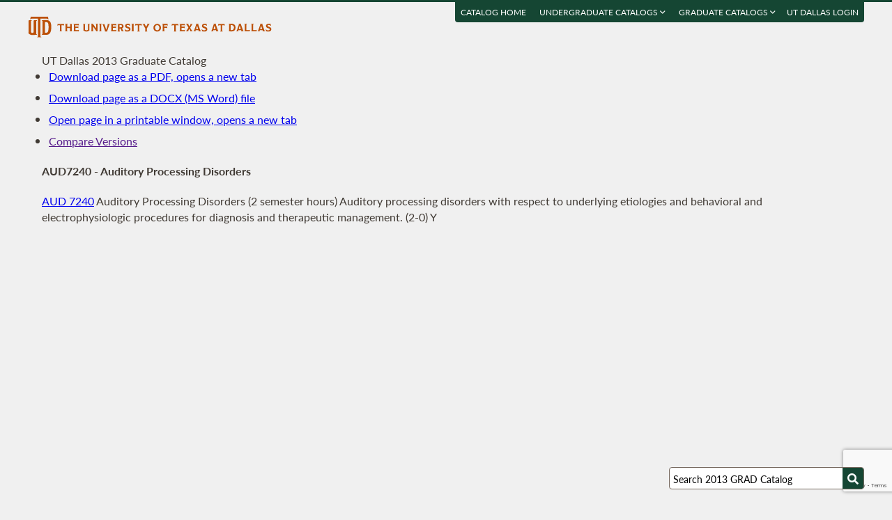

--- FILE ---
content_type: text/html; charset=UTF-8
request_url: https://catalog.utdallas.edu/2013/graduate/courses/aud7240
body_size: 17394
content:
<!DOCTYPE html>
<html lang="en">
  <head>
    <meta charset="UTF-8">
    <title>Auditory Processing Disorders - UT Dallas 2013 Graduate Catalog - The University of Texas at Dallas</title>
    <meta name="author" content="{author}">
    <meta name="revision" content="amtor3 2017-04-03 b">
    <meta name="description" content="UT Dallas 2013 Graduate Catalog" />
    <meta name="keywords" content="UT Dallas 2013 Graduate Catalog University of Texas at Dallas UT Dallas" />
    <meta name="source" content="4-45" />
    <meta name="owner" content="Web Applications and Technology (wat)" />

    <meta property="og:url" content="https://www.utdallas.edu/" />
    <meta property="og:title" content="Auditory Processing Disorders - UT Dallas 2013 Graduate Catalog - The University of Texas at Dallas" />
    <meta property="og:description" content="UT Dallas 2013 Graduate Catalog" />
    <meta property="og:image" content="https://dygz37jdyaml.cloudfront.net/images/utd-logo-card.png" />
    <meta property="og:image:width" content="800" />
    <meta property="og:image:height" content="800" />

    <meta name="twitter:card" content="summary" />
    <meta name="twitter:title" content="Auditory Processing Disorders - UT Dallas 2013 Graduate Catalog - The University of Texas at Dallas" />
    <meta name="twitter:description" content="UT Dallas 2013 Graduate Catalog" />
    <meta name="twitter:image" content="https://dygz37jdyaml.cloudfront.net/images/utd-logo-card.png" />

    <meta name="viewport" content="width=device-width, initial-scale=1">

    <meta http-equiv="X-UA-Compatible" content="IE=Edge" />
    <!--[if lt IE 9]><script src="https://html5shiv.googlecode.com/svn/trunk/html5.js"></script><![endif]-->

    <link rel="preconnect" href="https://d2jm41oajq77sf.cloudfront.net">

    

    <!-- d2jm41oajq77sf.cloudfront.net -->
    <link href="https://d2jm41oajq77sf.cloudfront.net/css/reset+lato+opensans+fontawesome5+tooltipster4+alertify+amtor3+amtor3-buttons+ptools+eforms+eform-grids+cchosen+selectize+ptgshell+vers-528z" rel="stylesheet" media="all" />
    
    <link href="https://d2jm41oajq77sf.cloudfront.net/css/nekobukku-new+vers-04" rel="stylesheet" type="text/css" media="all" />

    

    <link href="https://dygz37jdyaml.cloudfront.net/images/utd-favicon.svg" rel="icon" type="image/svg+xml" />
    <link href="https://dygz37jdyaml.cloudfront.net/images/utd-favicon.png" rel="apple-touch-icon" />
    
        <script>var ptools_js=[]; var ptools_data={};</script>

    <style>
      .hidden { display: none; }
      
    </style>
    
  </head>
  <body id="amtor3"  data-sidebar="standard">

        <script src="https://code.jquery.com/jquery-3.4.1.min.js" integrity="sha256-CSXorXvZcTkaix6Yvo6HppcZGetbYMGWSFlBw8HfCJo=" crossorigin="anonymous"></script>
    
    
    <script></script>

      <button class="menu-link" aria-label="menu" tabindex="0" aria-label="Open navigation" aria-controls="primary-navigation">
        <div></div>
        <div></div>
        <div></div>
      </button>

    <div id="page-content">
      <header class="page-header">
        <a href="https://www.utdallas.edu" title="The University of Texas at Dallas"><img src="https://dygz37jdyaml.cloudfront.net/images/amtor3/utd-mono-wordmark-inline-v2.svg" class="utd-logo" alt="The University of Texas at Dallas" /></a>
        
        <nav class="top-nav" aria-label="Shortcuts">
          <ul class="inline-list">
            <li class="usability"><a href="#article">Jump to content</a></li>
            <li class="usability"><a href="#primary-navigation">Jump to navigation</a></li>
            <li class="usability"><a href="#search">Jump to search</a></li>
            <li id="catalogs"><a href="https://catalog.utdallas.edu">Catalog Home</a></li>    <li class="topnav__dropdown" id="undergraduate">
        <a href="" title="">Undergraduate Catalogs <i class="far fa-angle-down"></i></a>
        <div class="topnav__dropdownMenu">
            <ul class="topnav__dropdownList">
                <li class="topnav__dropdownItem"><a href="https://catalog.utdallas.edu/2025/undergraduate/home/" class="topnav__dropdownLink">2025 Undergraduate Catalog</a></li><li class="topnav__dropdownItem"><a href="https://catalog.utdallas.edu/2024/undergraduate/home/" class="topnav__dropdownLink">2024 Undergraduate Catalog</a></li><li class="topnav__dropdownItem"><a href="https://catalog.utdallas.edu/2023/undergraduate/home/" class="topnav__dropdownLink">2023 Undergraduate Catalog</a></li><li class="topnav__dropdownItem"><a href="https://catalog.utdallas.edu/2022/undergraduate/home/" class="topnav__dropdownLink">2022 Undergraduate Catalog</a></li><li class="topnav__dropdownItem"><a href="https://catalog.utdallas.edu/2021/undergraduate/home/" class="topnav__dropdownLink">2021 Undergraduate Catalog</a></li><li class="topnav__dropdownItem"><a href="https://catalog.utdallas.edu/2020/undergraduate/home/" class="topnav__dropdownLink">2020 Undergraduate Catalog</a></li><li class="topnav__dropdownItem"><a href="https://catalog.utdallas.edu/2019/undergraduate/home/" class="topnav__dropdownLink">2019 Undergraduate Catalog</a></li><li class="topnav__dropdownItem"><a href="https://catalog.utdallas.edu/2018/undergraduate/home/" class="topnav__dropdownLink">2018 Undergraduate Catalog</a></li><li class="topnav__dropdownItem"><a href="https://catalog.utdallas.edu/2017/undergraduate/home/" class="topnav__dropdownLink">2017 Undergraduate Catalog</a></li><li class="topnav__dropdownItem"><a href="https://catalog.utdallas.edu/2016/undergraduate/home/" class="topnav__dropdownLink">2016 Undergraduate Catalog</a></li>
            </ul>
        </div>
    </li>    <li class="topnav__dropdown" id="graduate">
        <a href="" title="">Graduate Catalogs <i class="far fa-angle-down"></i></a>
        <div class="topnav__dropdownMenu">
            <ul class="topnav__dropdownList">
                <li class="topnav__dropdownItem"><a href="https://catalog.utdallas.edu/2025/graduate/home/" class="topnav__dropdownLink">2025 Graduate Catalog</a></li><li class="topnav__dropdownItem"><a href="https://catalog.utdallas.edu/2024/graduate/home/" class="topnav__dropdownLink">2024 Graduate Catalog</a></li><li class="topnav__dropdownItem"><a href="https://catalog.utdallas.edu/2023/graduate/home/" class="topnav__dropdownLink">2023 Graduate Catalog</a></li><li class="topnav__dropdownItem"><a href="https://catalog.utdallas.edu/2022/graduate/home/" class="topnav__dropdownLink">2022 Graduate Catalog</a></li><li class="topnav__dropdownItem"><a href="https://catalog.utdallas.edu/2021/graduate/home/" class="topnav__dropdownLink">2021 Graduate Catalog</a></li><li class="topnav__dropdownItem"><a href="https://catalog.utdallas.edu/2020/graduate/home/" class="topnav__dropdownLink">2020 Graduate Catalog</a></li><li class="topnav__dropdownItem"><a href="https://catalog.utdallas.edu/2019/graduate/home/" class="topnav__dropdownLink">2019 Graduate Catalog</a></li><li class="topnav__dropdownItem"><a href="https://catalog.utdallas.edu/2018/graduate/home/" class="topnav__dropdownLink">2018 Graduate Catalog</a></li><li class="topnav__dropdownItem"><a href="https://catalog.utdallas.edu/2017/graduate/home/" class="topnav__dropdownLink">2017 Graduate Catalog</a></li><li class="topnav__dropdownItem"><a href="https://catalog.utdallas.edu/2016/graduate/home/" class="topnav__dropdownLink">2016 Graduate Catalog</a></li>
            </ul>
        </div>
    </li><li id="pauth_menu"><a href=""></a></li>
          </ul>
        </nav>
      </header>

      <div class="left-column">

        <div id="ptgshell" style="display:none"></div>

        <article id="article" class="page-body" role="main">
          <span class="minor-head">UT Dallas 2013 Graduate Catalog</span><div id="bukku-page"><h1>AUD7240 - Auditory Processing Disorders</h1><p><span class="course_address"><a href="https://catalog.utdallas.edu/2013/graduate/courses/aud7240">AUD 7240</a></span> <span class="course_title">Auditory Processing Disorders</span> <span class="course_hours">(2 semester hours)</span> Auditory processing disorders with respect to underlying etiologies and behavioral and electrophysiologic procedures for diagnosis and therapeutic management. (2-0) Y</p></div><div id="bugz" class="modal-dialog" title="Bugz! Report" style="display: none;">bugz</div><div id="out"></div>
        </article>
                
        

      </div>

      <div class="page-sidebar">

        <form id="search" class="search" method="get" action="http://catalog.utdallas.edu/2013/graduate/search">
    <input id="search-field" type="search" value="Search 2013 GRAD Catalog" class="search-field" name="q" aria-label="Search UT Dallas" autocomplete="off" />
    <input id="search-route" type="hidden" value="" name="route" />
    <input id="search-token" type="hidden" name="_token" value="a7f0aa0606f67b8cc9ec0c7e1070c69467745f5c5f89b3b8" /> 
    <button type="submit" width="30" height="30" class="search-button" aria-label="Search UTD"><i class="fas fa-search"></i></button>
</form>
        
        <nav id="primary-navigation" aria-label="Primary">
          <dl>
            <dl class="nav-group" style="">
    <dt id="3245650987" class="nav-item stopbubble  lev1 enode" ><span>2013 Graduate Catalog</span></dt>
    <dl class="nav-group" style="">
        <dt id="367159611" class="nav-item stopbubble expanded foldable lev2 enode" onclick="return false;" ><button>General Information</button></dt>
        <dl class="nav-group" style="">
            <dd id="2653657459"  class="nav-item stopbubble  lev3 inode" ><a href="http://catalog.utdallas.edu/2013/graduate/home" class=""  aria-label="About the 2013 Graduate Catalog">About the 2013 Graduate Catalog</a></dd>
            <dd id="174347413"  class="nav-item stopbubble  lev3 inode" ><a href="http://catalog.utdallas.edu/2013/graduate/home/about-utdallas" class=""  aria-label="About UT Dallas">About UT Dallas</a></dd>
            <dd id="2484916187"  class="nav-item stopbubble  lev3 inode" ><a href="http://catalog.utdallas.edu/2013/graduate/home/university-officers" class=""  aria-label="University Officers">University Officers</a></dd>
            <dd id="3089005285"  class="nav-item stopbubble  lev3 inode" ><a href="http://catalog.utdallas.edu/2013/graduate/home/ut-system-regents" class=""  aria-label="UT System Regents">UT System Regents</a></dd>
            <dd id="8010106"  class="nav-item stopbubble  lev3 inode" ><a href="http://catalog.utdallas.edu/2013/graduate/home/contact-information" class=""  aria-label="Contact Information">Contact Information</a></dd>
            <dd id="3214430068"  class="nav-item stopbubble  lev3 inode" ><a href="http://catalog.utdallas.edu/2013/graduate/home/faculty-roster" class=""  aria-label="Faculty Roster">Faculty Roster</a></dd>
            <dd id="2592136399"  class="nav-item stopbubble  lev3 inode" ><a href="http://catalog.utdallas.edu/2013/graduate/search" class=""  aria-label="Search 2013 Graduate Catalog">Search 2013 Graduate Catalog</a></dd>
        </dl>
        <dt id="3630550203"  class="nav-item stopbubble  lev2 enode" ><a href="http://catalog.utdallas.edu/2013/graduate/programs" class=""  aria-label="Graduate Programs">Graduate Programs</a></dt>
        <dl class="nav-group" style="">
            <dt id="1771176024"  class="nav-item stopbubble closed foldable lev3 enode" ><a href="http://catalog.utdallas.edu/2013/graduate/programs/ah" class=""  aria-label="Arts and Humanities">Arts and Humanities</a></dt>
            <dl class="nav-group" style=" display: none;">
                <dt id="2598280726" class="nav-item stopbubble closed foldable lev4 enode" onclick="return false;" ><button>ATEC</button></dt>
                <dl class="nav-group" style=" display: none;">
                    <dd id="1859853330"  class="nav-item stopbubble  lev5 inode" ><a href="http://catalog.utdallas.edu/2013/graduate/programs/ah/arts-and-technology" class=""  aria-label="Arts and Technology Program">Arts and Technology Program</a></dd>
                    <dd id="2223369728"  class="nav-item stopbubble  lev5 inode" ><a href="http://catalog.utdallas.edu/2013/graduate/programs/ah/arts-and-technology#atec-ma" class=""  aria-label="Arts and Technology (MA)">Arts and Technology (MA)</a></dd>
                    <dd id="2809310570"  class="nav-item stopbubble  lev5 inode" ><a href="http://catalog.utdallas.edu/2013/graduate/programs/ah/arts-and-technology#atec-mfa" class=""  aria-label="Arts and Technology (MFA)">Arts and Technology (MFA)</a></dd>
                    <dd id="1566917704"  class="nav-item stopbubble  lev5 inode" ><a href="http://catalog.utdallas.edu/2013/graduate/programs/ah/arts-and-technology#atec-phd" class=""  aria-label="Arts and Technology (PhD)">Arts and Technology (PhD)</a></dd>
                </dl>
                <dt id="1641168226" class="nav-item stopbubble closed foldable lev4 enode" onclick="return false;" ><button>EMAC</button></dt>
                <dl class="nav-group" style=" display: none;">
                    <dd id="788549386"  class="nav-item stopbubble  lev5 inode" ><a href="http://catalog.utdallas.edu/2013/graduate/programs/ah/emerging-media-and-communication" class=""  aria-label="Emerging Media and Communication Program">Emerging Media and Communication Program</a></dd>
                    <dd id="2857964383"  class="nav-item stopbubble  lev5 inode" ><a href="http://catalog.utdallas.edu/2013/graduate/programs/ah/emerging-media-and-communication#emac-ma" class=""  aria-label="Emerging Media and Communication (MA)">Emerging Media and Communication (MA)</a></dd>
                </dl>
                <dt id="73489573" class="nav-item stopbubble closed foldable lev4 enode" onclick="return false;" ><button>History</button></dt>
                <dl class="nav-group" style=" display: none;">
                    <dd id="3133199655"  class="nav-item stopbubble  lev5 inode" ><a href="http://catalog.utdallas.edu/2013/graduate/programs/ah/history" class=""  aria-label="History Program">History Program</a></dd>
                    <dd id="917551478"  class="nav-item stopbubble  lev5 inode" ><a href="http://catalog.utdallas.edu/2013/graduate/programs/ah/history#history-ma" class=""  aria-label="History (MA)">History (MA)</a></dd>
                </dl>
                <dt id="2733426238" class="nav-item stopbubble closed foldable lev4 enode" onclick="return false;" ><button>Humanities</button></dt>
                <dl class="nav-group" style=" display: none;">
                    <dd id="2723920155"  class="nav-item stopbubble  lev5 inode" ><a href="http://catalog.utdallas.edu/2013/graduate/programs/ah/humanities" class=""  aria-label="Humanities Program">Humanities Program</a></dd>
                    <dd id="926427521"  class="nav-item stopbubble  lev5 inode" ><a href="http://catalog.utdallas.edu/2013/graduate/programs/ah/humanities#humanities-ma" class=""  aria-label="Humanities (MA)">Humanities (MA)</a></dd>
                    <dd id="3345566265"  class="nav-item stopbubble  lev5 inode" ><a href="http://catalog.utdallas.edu/2013/graduate/programs/ah/humanities#humanities-phd" class=""  aria-label="Humanities (PhD)">Humanities (PhD)</a></dd>
                    <dd id="2158068981"  class="nav-item stopbubble  lev5 inode" ><a href="http://catalog.utdallas.edu/2013/graduate/programs/ah/humanities#holocaust-cert" class=""  aria-label="Certificate in Holocaust Studies">Certificate in Holocaust Studies</a></dd>
                </dl>
                <dt id="857694363" class="nav-item stopbubble closed foldable lev4 enode" onclick="return false;" ><button>Latin American Studies</button></dt>
                <dl class="nav-group" style=" display: none;">
                    <dd id="1943507887"  class="nav-item stopbubble  lev5 inode" ><a href="http://catalog.utdallas.edu/2013/graduate/programs/ah/latin-american-studies" class=""  aria-label="Latin American Studies Program">Latin American Studies Program</a></dd>
                    <dd id="2318293617"  class="nav-item stopbubble  lev5 inode" ><a href="http://catalog.utdallas.edu/2013/graduate/programs/ah/latin-american-studies#latin-american-studies-ma" class=""  aria-label="Latin American Studies (MA)">Latin American Studies (MA)</a></dd>
                </dl>
            </dl>
            <dt id="2256458270"  class="nav-item stopbubble closed foldable lev3 enode" ><a href="http://catalog.utdallas.edu/2013/graduate/programs/bbs" class=""  aria-label="Behavioral and Brain Sciences">Behavioral and Brain Sciences</a></dt>
            <dl class="nav-group" style=" display: none;">
                <dt id="4141159863" class="nav-item stopbubble closed foldable lev4 enode" onclick="return false;" ><button>Applied Cognition and Neuroscience</button></dt>
                <dl class="nav-group" style=" display: none;">
                    <dd id="3983681275"  class="nav-item stopbubble  lev5 inode" ><a href="http://catalog.utdallas.edu/2013/graduate/programs/bbs/applied-cognition-and-neuroscience" class=""  aria-label="Applied Cognition and Neuroscience Program">Applied Cognition and Neuroscience Program</a></dd>
                    <dd id="1262220177"  class="nav-item stopbubble  lev5 inode" ><a href="http://catalog.utdallas.edu/2013/graduate/programs/bbs/applied-cognition-and-neuroscience#applied-cognition-and-neuroscience-ms" class=""  aria-label="Applied Cognition and Neuroscience (MS)">Applied Cognition and Neuroscience (MS)</a></dd>
                </dl>
                <dt id="1178055209" class="nav-item stopbubble closed foldable lev4 enode" onclick="return false;" ><button>Communication Disorders</button></dt>
                <dl class="nav-group" style=" display: none;">
                    <dd id="878436641"  class="nav-item stopbubble  lev5 inode" ><a href="http://catalog.utdallas.edu/2013/graduate/programs/bbs/communication-disorders" class=""  aria-label="Communication Disorders Program">Communication Disorders Program</a></dd>
                    <dd id="1971774400"  class="nav-item stopbubble  lev5 inode" ><a href="http://catalog.utdallas.edu/2013/graduate/programs/bbs/communication-disorders#communication-disorders-ms" class=""  aria-label="Communication Disorders (MS)">Communication Disorders (MS)</a></dd>
                </dl>
                <dt id="658245915" class="nav-item stopbubble closed foldable lev4 enode" onclick="return false;" ><button>Human Development and Early Childhood Disorders</button></dt>
                <dl class="nav-group" style=" display: none;">
                    <dd id="2706856801"  class="nav-item stopbubble  lev5 inode" ><a href="http://catalog.utdallas.edu/2013/graduate/programs/bbs/human-development-and-early-childhood-disorders" class=""  aria-label="Human Development and Early Childhood Disorders Program">Human Development and Early Childhood Disorders Program</a></dd>
                    <dd id="901033453"  class="nav-item stopbubble  lev5 inode" ><a href="http://catalog.utdallas.edu/2013/graduate/programs/bbs/human-development-and-early-childhood-disorders#human-development-and-early-childhood-disorders-ms" class=""  aria-label="Human Development and Early Childhood Disorders (MS)">Human Development and Early Childhood Disorders (MS)</a></dd>
                </dl>
                <dt id="3418518188" class="nav-item stopbubble closed foldable lev4 enode" onclick="return false;" ><button>Psychological Sciences</button></dt>
                <dl class="nav-group" style=" display: none;">
                    <dd id="3807435751"  class="nav-item stopbubble  lev5 inode" ><a href="http://catalog.utdallas.edu/2013/graduate/programs/bbs/psychological-sciences" class=""  aria-label="Psychological Sciences Program">Psychological Sciences Program</a></dd>
                    <dd id="3697630566"  class="nav-item stopbubble  lev5 inode" ><a href="http://catalog.utdallas.edu/2013/graduate/programs/bbs/psychological-sciences#psychological-sciences-ms" class=""  aria-label="Psychological Sciences (MS)">Psychological Sciences (MS)</a></dd>
                </dl>
                <dt id="1747616994" class="nav-item stopbubble closed foldable lev4 enode" onclick="return false;" ><button>Audiology Program</button></dt>
                <dl class="nav-group" style=" display: none;">
                    <dd id="1389614097"  class="nav-item stopbubble  lev5 inode" ><a href="http://catalog.utdallas.edu/2013/graduate/programs/bbs/audiology" class=""  aria-label="Audiology Program">Audiology Program</a></dd>
                    <dd id="1560843461"  class="nav-item stopbubble  lev5 inode" ><a href="http://catalog.utdallas.edu/2013/graduate/programs/bbs/audiology#audiology-aud" class=""  aria-label="Audiology (AuD)">Audiology (AuD)</a></dd>
                </dl>
                <dt id="2325881273"  class="nav-item stopbubble closed foldable lev4 enode" ><a href="http://catalog.utdallas.edu/2013/graduate/programs/bbs/doctoral-programs" class=""  aria-label="BBS Doctoral Programs">BBS Doctoral Programs</a></dt>
                <dl class="nav-group" style=" display: none;">
                    <dd id="901138386"  class="nav-item stopbubble  lev5 inode" ><a href="http://catalog.utdallas.edu/2013/graduate/programs/bbs/doctoral-programs#cognition-and-neuroscience-phd" class=""  aria-label="Cognition and Neuroscience (PhD)">Cognition and Neuroscience (PhD)</a></dd>
                    <dd id="1292006612"  class="nav-item stopbubble  lev5 inode" ><a href="http://catalog.utdallas.edu/2013/graduate/programs/bbs/doctoral-programs#communication-sciences-and-disorders-phd" class=""  aria-label="Communication Sciences and Disorders (PhD)">Communication Sciences and Disorders (PhD)</a></dd>
                    <dd id="49316915"  class="nav-item stopbubble  lev5 inode" ><a href="http://catalog.utdallas.edu/2013/graduate/programs/bbs/doctoral-programs#psychological-sciences-phd" class=""  aria-label="Psychological Sciences (PhD)">Psychological Sciences (PhD)</a></dd>
                </dl>
            </dl>
            <dt id="2586506714"  class="nav-item stopbubble closed foldable lev3 enode" ><a href="http://catalog.utdallas.edu/2013/graduate/programs/ecs" class=""  aria-label="Engineering and Computer Science">Engineering and Computer Science</a></dt>
            <dl class="nav-group" style=" display: none;">
                <dt id="263141306" class="nav-item stopbubble closed foldable lev4 enode" onclick="return false;" ><button>Bioengineering</button></dt>
                <dl class="nav-group" style=" display: none;">
                    <dd id="498215052"  class="nav-item stopbubble  lev5 inode" ><a href="http://catalog.utdallas.edu/2013/graduate/programs/ecs/biomedical-engineering" class=""  aria-label="Department of Bioengineering">Department of Bioengineering</a></dd>
                    <dd id="2018122688"  class="nav-item stopbubble  lev5 inode" ><a href="http://catalog.utdallas.edu/2013/graduate/programs/ecs/biomedical-engineering#biomedical-engineering-ms" class=""  aria-label="Biomedical Engineering (MS)">Biomedical Engineering (MS)</a></dd>
                    <dd id="3188275678"  class="nav-item stopbubble  lev5 inode" ><a href="http://catalog.utdallas.edu/2013/graduate/programs/ecs/biomedical-engineering#biomedical-engineering-phd" class=""  aria-label="Biomedical Engineering (PhD)">Biomedical Engineering (PhD)</a></dd>
                </dl>
                <dt id="4158399963" class="nav-item stopbubble closed foldable lev4 enode" onclick="return false;" ><button>Computer Engineering</button></dt>
                <dl class="nav-group" style=" display: none;">
                    <dd id="3649680167"  class="nav-item stopbubble  lev5 inode" ><a href="http://catalog.utdallas.edu/2013/graduate/programs/ecs/computer-engineering" class=""  aria-label="Computer Engineering Program">Computer Engineering Program</a></dd>
                    <dd id="1455606448"  class="nav-item stopbubble  lev5 inode" ><a href="http://catalog.utdallas.edu/2013/graduate/programs/ecs/computer-engineering#computer-engineering-ms" class=""  aria-label="Computer Engineering (MS)">Computer Engineering (MS)</a></dd>
                    <dd id="3995254835"  class="nav-item stopbubble  lev5 inode" ><a href="http://catalog.utdallas.edu/2013/graduate/programs/ecs/computer-engineering#computer-engineering-phd" class=""  aria-label="Computer Engineering (PhD)">Computer Engineering (PhD)</a></dd>
                </dl>
                <dt id="4075304958" class="nav-item stopbubble closed foldable lev4 enode" onclick="return false;" ><button>Computer Science</button></dt>
                <dl class="nav-group" style=" display: none;">
                    <dd id="14420784"  class="nav-item stopbubble  lev5 inode" ><a href="http://catalog.utdallas.edu/2013/graduate/programs/ecs/computer-science" class=""  aria-label="Department of Computer Science">Department of Computer Science</a></dd>
                    <dd id="2647185193"  class="nav-item stopbubble  lev5 inode" ><a href="http://catalog.utdallas.edu/2013/graduate/programs/ecs/computer-science#computer-science-ms" class=""  aria-label="Computer Science (MS)">Computer Science (MS)</a></dd>
                    <dd id="2599702345"  class="nav-item stopbubble  lev5 inode" ><a href="http://catalog.utdallas.edu/2013/graduate/programs/ecs/computer-science#software-engineering-ms" class=""  aria-label="Computer Science - Software Engineering (MSCS)">Computer Science - Software Engineering (MSCS)</a></dd>
                    <dd id="1731912142"  class="nav-item stopbubble  lev5 inode" ><a href="http://catalog.utdallas.edu/2013/graduate/programs/ecs/computer-science#computer-science-phd" class=""  aria-label="Computer Science (PhD)">Computer Science (PhD)</a></dd>
                    <dd id="493684436"  class="nav-item stopbubble  lev5 inode" ><a href="http://catalog.utdallas.edu/2013/graduate/programs/ecs/computer-science#software-engineering-phd" class=""  aria-label="Software Engineering (PhD)">Software Engineering (PhD)</a></dd>
                </dl>
                <dt id="1437203707" class="nav-item stopbubble closed foldable lev4 enode" onclick="return false;" ><button>Electrical Engineering</button></dt>
                <dl class="nav-group" style=" display: none;">
                    <dd id="3346200243"  class="nav-item stopbubble  lev5 inode" ><a href="http://catalog.utdallas.edu/2013/graduate/programs/ecs/electrical-engineering" class=""  aria-label="Department of Electrical Engineering">Department of Electrical Engineering</a></dd>
                    <dd id="340199456"  class="nav-item stopbubble  lev5 inode" ><a href="http://catalog.utdallas.edu/2013/graduate/programs/ecs/electrical-engineering#electrical-engineering-ms" class=""  aria-label="Electrical Engineering (MS)">Electrical Engineering (MS)</a></dd>
                    <dd id="510645941"  class="nav-item stopbubble  lev5 inode" ><a href="http://catalog.utdallas.edu/2013/graduate/programs/ecs/electrical-engineering#electrical-engineering-phd" class=""  aria-label="Electrical Engineering (PhD)">Electrical Engineering (PhD)</a></dd>
                    <dd id="1754508424"  class="nav-item stopbubble  lev5 inode" ><a href="http://catalog.utdallas.edu/2013/graduate/programs/ecs/electrical-engineering#electrical-engineering-cert" class=""  aria-label="Certificate in Infrared Technology">Certificate in Infrared Technology</a></dd>
                </dl>
                <dt id="318385044" class="nav-item stopbubble closed foldable lev4 enode" onclick="return false;" ><button>Materials Science and Engineering</button></dt>
                <dl class="nav-group" style=" display: none;">
                    <dd id="2239324412"  class="nav-item stopbubble  lev5 inode" ><a href="http://catalog.utdallas.edu/2013/graduate/programs/ecs/materials-science" class=""  aria-label="Department of Materials Science and Engineering">Department of Materials Science and Engineering</a></dd>
                    <dd id="2091919446"  class="nav-item stopbubble  lev5 inode" ><a href="http://catalog.utdallas.edu/2013/graduate/programs/ecs/materials-science#materials-science-ms" class=""  aria-label="Materials Science and Engineering (MS)">Materials Science and Engineering (MS)</a></dd>
                    <dd id="2808214940"  class="nav-item stopbubble  lev5 inode" ><a href="http://catalog.utdallas.edu/2013/graduate/programs/ecs/materials-science#materials-science-phd" class=""  aria-label="Materials Science and Engineering (PhD)">Materials Science and Engineering (PhD)</a></dd>
                </dl>
                <dt id="805739065" class="nav-item stopbubble closed foldable lev4 enode" onclick="return false;" ><button>Mechanical Engineering</button></dt>
                <dl class="nav-group" style=" display: none;">
                    <dd id="1644644776"  class="nav-item stopbubble  lev5 inode" ><a href="http://catalog.utdallas.edu/2013/graduate/programs/ecs/mechanical-engineering" class=""  aria-label="Department of Mechanical Engineering">Department of Mechanical Engineering</a></dd>
                    <dd id="1949996140"  class="nav-item stopbubble  lev5 inode" ><a href="http://catalog.utdallas.edu/2013/graduate/programs/ecs/mechanical-engineering#mechanical-engineering-ms" class=""  aria-label="Mechanical Engineering (MS)">Mechanical Engineering (MS)</a></dd>
                    <dd id="1634051730"  class="nav-item stopbubble  lev5 inode" ><a href="http://catalog.utdallas.edu/2013/graduate/programs/ecs/mechanical-engineering#mechanical-engineering-phd" class=""  aria-label="Mechanical Engineering (PhD)">Mechanical Engineering (PhD)</a></dd>
                </dl>
                <dt id="3209200794" class="nav-item stopbubble closed foldable lev4 enode" onclick="return false;" ><button>Systems Engineering</button></dt>
                <dl class="nav-group" style=" display: none;">
                    <dd id="470483715"  class="nav-item stopbubble  lev5 inode" ><a href="http://catalog.utdallas.edu/2013/graduate/programs/ecs/systems-engineering" class=""  aria-label="Department of Systems Engineering">Department of Systems Engineering</a></dd>
                    <dd id="4292773276"  class="nav-item stopbubble  lev5 inode" ><a href="http://catalog.utdallas.edu/2013/graduate/programs/ecs/systems-engineering#systems-engineering-ms" class=""  aria-label="Systems Engineering (MS-SEM)">Systems Engineering (MS-SEM)</a></dd>
                </dl>
                <dt id="3552941393" class="nav-item stopbubble closed foldable lev4 enode" onclick="return false;" ><button>Telecommunications Engineering</button></dt>
                <dl class="nav-group" style=" display: none;">
                    <dd id="1159192499"  class="nav-item stopbubble  lev5 inode" ><a href="http://catalog.utdallas.edu/2013/graduate/programs/ecs/telecom-engineering" class=""  aria-label="Telecommunications Engineering Program">Telecommunications Engineering Program</a></dd>
                    <dd id="1782426958"  class="nav-item stopbubble  lev5 inode" ><a href="http://catalog.utdallas.edu/2013/graduate/programs/ecs/telecom-engineering#telecom-engineering-ms" class=""  aria-label="Telecommunications Engineering (MS)">Telecommunications Engineering (MS)</a></dd>
                    <dd id="3021725775"  class="nav-item stopbubble  lev5 inode" ><a href="http://catalog.utdallas.edu/2013/graduate/programs/ecs/telecom-engineering#telecom-engineering-phd" class=""  aria-label="Telecommunications Engineering (PhD)">Telecommunications Engineering (PhD)</a></dd>
                </dl>
                <dt id="1000669751" class="nav-item stopbubble closed foldable lev4 enode" onclick="return false;" ><button>Engineering and Management Graduate Degrees</button></dt>
                <dl class="nav-group" style=" display: none;">
                    <dd id="1588956493"  class="nav-item stopbubble  lev5 inode" ><a href="http://catalog.utdallas.edu/2013/graduate/programs/ecs/engineering-and-management" class=""  aria-label="Engineering and Management Graduate Degrees">Engineering and Management Graduate Degrees</a></dd>
                    <dd id="3593560818"  class="nav-item stopbubble  lev5 inode" ><a href="http://catalog.utdallas.edu/2013/graduate/programs/ecs/engineering-and-management#engineering-and-management-msee-mba" class=""  aria-label="Engineering and Management Graduate Degrees (MSEE+MBA)">Engineering and Management Graduate Degrees (MSEE+MBA)</a></dd>
                    <dd id="3207350271"  class="nav-item stopbubble  lev5 inode" ><a href="http://catalog.utdallas.edu/2013/graduate/programs/ecs/engineering-and-management#engineering-and-management-msee-ms-ma" class=""  aria-label="Engineering and Management Graduate Degrees (MSEE+MS/MA)">Engineering and Management Graduate Degrees (MSEE+MS/MA)</a></dd>
                </dl>
                <dt id="3806691006" class="nav-item stopbubble closed foldable lev4 enode" onclick="return false;" ><button>Geospatial Information Sciences</button></dt>
                <dl class="nav-group" style=" display: none;">
                    <dd id="436037204"  class="nav-item stopbubble  lev5 inode" ><a href="http://catalog.utdallas.edu/2013/graduate/programs/ecs/geospatial-information-sciences" class=""  aria-label="Geospatial Information Sciences Program">Geospatial Information Sciences Program</a></dd>
                    <dd id="4256471256"  class="nav-item stopbubble  lev5 inode" ><a href="http://catalog.utdallas.edu/2013/graduate/programs/ecs/geospatial-information-sciences#geospatial-information-sciences-phd" class=""  aria-label="Geospatial Information Sciences (PhD)">Geospatial Information Sciences (PhD)</a></dd>
                </dl>
                <dt id="1192847123" class="nav-item stopbubble closed foldable lev4 enode" onclick="return false;" ><button>Industrial Practice Programs</button></dt>
                <dl class="nav-group" style=" display: none;">
                    <dd id="730733977"  class="nav-item stopbubble  lev5 inode" ><a href="http://catalog.utdallas.edu/2013/graduate/programs/ecs/industrial-practice-programs" class=""  aria-label="Industrial Practice Programs (IPP)">Industrial Practice Programs (IPP)</a></dd>
                </dl>
            </dl>
            <dt id="1222611166"  class="nav-item stopbubble closed foldable lev3 enode" ><a href="http://catalog.utdallas.edu/2013/graduate/programs/epps" class=""  aria-label="Economic, Political and Policy Sciences">Economic, Political and Policy Sciences</a></dt>
            <dl class="nav-group" style=" display: none;">
                <dt id="307413665"  class="nav-item stopbubble closed foldable lev4 enode" ><a href="http://catalog.utdallas.edu/2013/graduate/programs/epps/criminology" class=""  aria-label="Criminology">Criminology</a></dt>
                <dl class="nav-group" style=" display: none;">
                    <dd id="1563790132"  class="nav-item stopbubble  lev5 inode" ><a href="http://catalog.utdallas.edu/2013/graduate/programs/epps/criminology#criminology-phd" class=""  aria-label="Criminology (PhD)">Criminology (PhD)</a></dd>
                    <dd id="670294856"  class="nav-item stopbubble  lev5 inode" ><a href="http://catalog.utdallas.edu/2013/graduate/programs/epps/criminology#criminology-ms" class=""  aria-label="Criminology (MS)">Criminology (MS)</a></dd>
                    <dd id="3787221755"  class="nav-item stopbubble  lev5 inode" ><a href="http://catalog.utdallas.edu/2013/graduate/programs/epps/criminology#criminology-ms-online" class=""  aria-label="Criminology Online (MS)">Criminology Online (MS)</a></dd>
                    <dd id="1346809180"  class="nav-item stopbubble  lev5 inode" ><a href="http://catalog.utdallas.edu/2013/graduate/programs/epps/criminology#justice-administration-and-leadership-ms" class=""  aria-label="Justice Administration and Leadership (MS)">Justice Administration and Leadership (MS)</a></dd>
                </dl>
                <dt id="3070371346"  class="nav-item stopbubble closed foldable lev4 enode" ><a href="http://catalog.utdallas.edu/2013/graduate/programs/epps/economics" class=""  aria-label="Economics">Economics</a></dt>
                <dl class="nav-group" style=" display: none;">
                    <dd id="3701969819"  class="nav-item stopbubble  lev5 inode" ><a href="http://catalog.utdallas.edu/2013/graduate/programs/epps/economics#economics-phd" class=""  aria-label="Economics (PhD)">Economics (PhD)</a></dd>
                    <dd id="201163164"  class="nav-item stopbubble  lev5 inode" ><a href="http://catalog.utdallas.edu/2013/graduate/programs/epps/economics#economics-ms" class=""  aria-label="Economics (MS)">Economics (MS)</a></dd>
                </dl>
                <dt id="1695597634"  class="nav-item stopbubble closed foldable lev4 enode" ><a href="http://catalog.utdallas.edu/2013/graduate/programs/epps/geospatial-information-science" class=""  aria-label="Geospatial Information Sciences">Geospatial Information Sciences</a></dt>
                <dl class="nav-group" style=" display: none;">
                    <dd id="2273680010"  class="nav-item stopbubble  lev5 inode" ><a href="http://catalog.utdallas.edu/2013/graduate/programs/epps/geospatial-information-science#doctor-of-philosophy-in-geospatial-information-sciences" class=""  aria-label="Geospatial Information Sciences (PhD)">Geospatial Information Sciences (PhD)</a></dd>
                    <dd id="4149906723"  class="nav-item stopbubble  lev5 inode" ><a href="http://catalog.utdallas.edu/2013/graduate/programs/epps/geospatial-information-science#geospatial-information-science-ms" class=""  aria-label="Geospatial Information Sciences (MS)">Geospatial Information Sciences (MS)</a></dd>
                </dl>
                <dt id="1970292824"  class="nav-item stopbubble closed foldable lev4 enode" ><a href="http://catalog.utdallas.edu/2013/graduate/programs/epps/political-science" class=""  aria-label="Political Science">Political Science</a></dt>
                <dl class="nav-group" style=" display: none;">
                    <dd id="50965806"  class="nav-item stopbubble  lev5 inode" ><a href="http://catalog.utdallas.edu/2013/graduate/programs/epps/political-science#political-science-phd" class=""  aria-label="Political Science (PhD)">Political Science (PhD)</a></dd>
                    <dd id="915768952"  class="nav-item stopbubble  lev5 inode" ><a href="http://catalog.utdallas.edu/2013/graduate/programs/epps/political-science#political-science-ma" class=""  aria-label="Political Science (MA)">Political Science (MA)</a></dd>
                    <dd id="4208390340"  class="nav-item stopbubble  lev5 inode" ><a href="http://catalog.utdallas.edu/2013/graduate/programs/epps/political-science#constitutional-law-studies-ma" class=""  aria-label="Political Science - Constitutional Law Studies (MA)">Political Science - Constitutional Law Studies (MA)</a></dd>
                    <dd id="3694642801"  class="nav-item stopbubble  lev5 inode" ><a href="http://catalog.utdallas.edu/2013/graduate/programs/epps/political-science#legislative-studies-ma" class=""  aria-label="Political Science - Legislative Studies (MA)">Political Science - Legislative Studies (MA)</a></dd>
                </dl>
                <dt id="1796177968"  class="nav-item stopbubble closed foldable lev4 enode" ><a href="http://catalog.utdallas.edu/2013/graduate/programs/epps/public-affairs" class=""  aria-label="Public Affairs">Public Affairs</a></dt>
                <dl class="nav-group" style=" display: none;">
                    <dd id="4198651332"  class="nav-item stopbubble  lev5 inode" ><a href="http://catalog.utdallas.edu/2013/graduate/programs/epps/public-affairs#public-affairs-phd" class=""  aria-label="Public Affairs (PhD)">Public Affairs (PhD)</a></dd>
                    <dd id="483199281"  class="nav-item stopbubble  lev5 inode" ><a href="http://catalog.utdallas.edu/2013/graduate/programs/epps/public-affairs#public-affairs-mpa" class=""  aria-label="Public Affairs (MPA)">Public Affairs (MPA)</a></dd>
                </dl>
                <dt id="2098980987"  class="nav-item stopbubble closed foldable lev4 enode" ><a href="http://catalog.utdallas.edu/2013/graduate/programs/epps/public-policy-and-political-economy" class=""  aria-label="Public Policy and Political Economy">Public Policy and Political Economy</a></dt>
                <dl class="nav-group" style=" display: none;">
                    <dd id="3096017393"  class="nav-item stopbubble  lev5 inode" ><a href="http://catalog.utdallas.edu/2013/graduate/programs/epps/public-policy-and-political-economy#public-policy-and-political-economy-phd" class=""  aria-label="Public Policy and Political Economy (PhD)">Public Policy and Political Economy (PhD)</a></dd>
                    <dd id="4241011413"  class="nav-item stopbubble  lev5 inode" ><a href="http://catalog.utdallas.edu/2013/graduate/programs/epps/public-policy-and-political-economy#international-political-economy-ms" class=""  aria-label="International Political Economy (MS)">International Political Economy (MS)</a></dd>
                    <dd id="2910117492"  class="nav-item stopbubble  lev5 inode" ><a href="http://catalog.utdallas.edu/2013/graduate/programs/epps/public-policy-and-political-economy#master-of-public-policy-mpp" class=""  aria-label="Master of Public Policy (MPP)">Master of Public Policy (MPP)</a></dd>
                </dl>
                <dt id="3713688999"  class="nav-item stopbubble closed foldable lev4 enode" ><a href="http://catalog.utdallas.edu/2013/graduate/programs/epps/sociology" class=""  aria-label="Sociology">Sociology</a></dt>
                <dl class="nav-group" style=" display: none;">
                    <dd id="3888709557"  class="nav-item stopbubble  lev5 inode" ><a href="http://catalog.utdallas.edu/2013/graduate/programs/epps/sociology#applied-sociology-ms" class=""  aria-label="Applied Sociology (MS)">Applied Sociology (MS)</a></dd>
                </dl>
                <dt id="2605454909" class="nav-item stopbubble closed foldable lev4 enode" onclick="return false;" ><button>EPPS Certificate Programs</button></dt>
                <dl class="nav-group" style=" display: none;">
                    <dd id="3883861561"  class="nav-item stopbubble  lev5 inode" ><a href="http://catalog.utdallas.edu/2013/graduate/programs/epps/certificate-programs" class=""  aria-label="About EPPS Certificate Programs">About EPPS Certificate Programs</a></dd>
                    <dd id="2423797423"  class="nav-item stopbubble  lev5 inode" ><a href="http://catalog.utdallas.edu/2013/graduate/programs/epps/certificate-programs#city-planning-cert" class=""  aria-label="Certificate in City Planning">Certificate in City Planning</a></dd>
                    <dd id="158426901"  class="nav-item stopbubble  lev5 inode" ><a href="http://catalog.utdallas.edu/2013/graduate/programs/epps/certificate-programs#economic-and-demographic-data-analysis-cert" class=""  aria-label="Certificate in Economic and Demographic Data Analysis">Certificate in Economic and Demographic Data Analysis</a></dd>
                    <dd id="2121684867"  class="nav-item stopbubble  lev5 inode" ><a href="http://catalog.utdallas.edu/2013/graduate/programs/epps/certificate-programs#evaluation-research-cert" class=""  aria-label="Certificate in Evaluation Research">Certificate in Evaluation Research</a></dd>
                    <dd id="3759325728"  class="nav-item stopbubble  lev5 inode" ><a href="http://catalog.utdallas.edu/2013/graduate/programs/epps/certificate-programs#geographic-information-systems-cert" class=""  aria-label="Certificate in Geographic Information Systems (GIS)">Certificate in Geographic Information Systems (GIS)</a></dd>
                    <dd id="2534798006"  class="nav-item stopbubble  lev5 inode" ><a href="http://catalog.utdallas.edu/2013/graduate/programs/epps/certificate-programs#geospatial-intelligence-cert" class=""  aria-label="Certificate in Geospatial Intelligence (GeoInt)">Certificate in Geospatial Intelligence (GeoInt)</a></dd>
                    <dd id="236757772"  class="nav-item stopbubble  lev5 inode" ><a href="http://catalog.utdallas.edu/2013/graduate/programs/epps/certificate-programs#local-government-management-cert" class=""  aria-label="Certificate in Local Government Management">Certificate in Local Government Management</a></dd>
                    <dd id="2031850394"  class="nav-item stopbubble  lev5 inode" ><a href="http://catalog.utdallas.edu/2013/graduate/programs/epps/certificate-programs#nonprofit-management-cert" class=""  aria-label="Certificate in Nonprofit Management">Certificate in Nonprofit Management</a></dd>
                    <dd id="3919875595"  class="nav-item stopbubble  lev5 inode" ><a href="http://catalog.utdallas.edu/2013/graduate/programs/epps/certificate-programs#remote-sensing-cert" class=""  aria-label="Certificate in Remote Sensing">Certificate in Remote Sensing</a></dd>
                </dl>
            </dl>
            <dt id="724452284"  class="nav-item stopbubble closed foldable lev3 enode" ><a href="http://catalog.utdallas.edu/2013/graduate/programs/is" class=""  aria-label="Interdisciplinary Studies">Interdisciplinary Studies</a></dt>
            <dl class="nav-group" style=" display: none;">
                <dd id="654971387"  class="nav-item stopbubble  lev4 inode" ><a href="http://catalog.utdallas.edu/2013/graduate/programs/is/post-baccalaureate-program-for-teacher-certification" class=""  aria-label="Post-Baccalaureate Program for Teacher Certification">Post-Baccalaureate Program for Teacher Certification</a></dd>
            </dl>
            <dt id="632229164"  class="nav-item stopbubble closed foldable lev3 enode" ><a href="http://catalog.utdallas.edu/2013/graduate/programs/jsom" class=""  aria-label="Jindal School of Management">Jindal School of Management</a></dt>
            <dl class="nav-group" style=" display: none;">
                <dd id="1313467717"  class="nav-item stopbubble  lev4 inode" ><a href="http://catalog.utdallas.edu/2013/graduate/programs/jsom/accounting" class=""  aria-label="Accounting (MS)">Accounting (MS)</a></dd>
                <dd id="1009433347"  class="nav-item stopbubble  lev4 inode" ><a href="http://catalog.utdallas.edu/2013/graduate/programs/jsom/business-administration" class=""  aria-label="Business Administration (MBA)">Business Administration (MBA)</a></dd>
                <dd id="1226810493"  class="nav-item stopbubble  lev4 inode" ><a href="http://catalog.utdallas.edu/2013/graduate/programs/jsom/finance" class=""  aria-label="Finance (MS)">Finance (MS)</a></dd>
                <dd id="3218913598"  class="nav-item stopbubble  lev4 inode" ><a href="http://catalog.utdallas.edu/2013/graduate/programs/jsom/healthcare-management" class=""  aria-label="Healthcare Management (MS)">Healthcare Management (MS)</a></dd>
                <dd id="1706639533"  class="nav-item stopbubble  lev4 inode" ><a href="http://catalog.utdallas.edu/2013/graduate/programs/jsom/information-technology-management" class=""  aria-label="Information Technology and Management (MS)">Information Technology and Management (MS)</a></dd>
                <dd id="3674592396"  class="nav-item stopbubble  lev4 inode" ><a href="http://catalog.utdallas.edu/2013/graduate/programs/jsom/innovation-entrepreneurship" class=""  aria-label="Innovation and Entrepreneurship (MS)">Innovation and Entrepreneurship (MS)</a></dd>
                <dd id="432966719"  class="nav-item stopbubble  lev4 inode" ><a href="http://catalog.utdallas.edu/2013/graduate/programs/jsom/international-management-studies" class=""  aria-label="International Management Studies (MS)">International Management Studies (MS)</a></dd>
                <dd id="1687276180"  class="nav-item stopbubble  lev4 inode" ><a href="http://catalog.utdallas.edu/2013/graduate/programs/jsom/management-and-administrative-sciences" class=""  aria-label="Management and Administrative Sciences (MS)">Management and Administrative Sciences (MS)</a></dd>
                <dd id="3238690463"  class="nav-item stopbubble  lev4 inode" ><a href="http://catalog.utdallas.edu/2013/graduate/programs/jsom/marketing" class=""  aria-label="Marketing (MS)">Marketing (MS)</a></dd>
                <dd id="632587764"  class="nav-item stopbubble  lev4 inode" ><a href="http://catalog.utdallas.edu/2013/graduate/programs/jsom/supply-chain-management" class=""  aria-label="Supply Chain Management (MS)">Supply Chain Management (MS)</a></dd>
                <dd id="1257200407"  class="nav-item stopbubble  lev4 inode" ><a href="http://catalog.utdallas.edu/2013/graduate/programs/jsom/systems-engineering-and-management" class=""  aria-label="Systems Engineering and Management (MS)">Systems Engineering and Management (MS)</a></dd>
                <dd id="3027833084"  class="nav-item stopbubble  lev4 inode" ><a href="http://catalog.utdallas.edu/2013/graduate/programs/jsom/systems-engineering-and-management#sem-certificate-programs" class=""  aria-label="Certificate in Systems Engineering and Management">Certificate in Systems Engineering and Management</a></dd>
                <dd id="743054553"  class="nav-item stopbubble  lev4 inode" ><a href="http://catalog.utdallas.edu/2013/graduate/programs/jsom/engineering-and-management" class=""  aria-label="Engineering and Management Graduate Degrees (MSEE+MBA/MS/MA)">Engineering and Management Graduate Degrees (MSEE+MBA/MS/MA)</a></dd>
                <dd id="4161306008"  class="nav-item stopbubble  lev4 inode" ><a href="http://catalog.utdallas.edu/2013/graduate/programs/jsom/phd" class=""  aria-label="JSOM Doctoral Programs">JSOM Doctoral Programs</a></dd>
                <dd id="534248049"  class="nav-item stopbubble  lev4 inode" ><a href="http://catalog.utdallas.edu/2013/graduate/programs/jsom/phd#international-management-studies-phd" class=""  aria-label="International Management Studies (PhD)">International Management Studies (PhD)</a></dd>
                <dd id="3064945252"  class="nav-item stopbubble  lev4 inode" ><a href="http://catalog.utdallas.edu/2013/graduate/programs/jsom/phd#management-science-phd" class=""  aria-label="Management Science (PhD)">Management Science (PhD)</a></dd>
                <dt id="445282107"  class="nav-item stopbubble closed foldable lev4 enode" ><a href="http://catalog.utdallas.edu/2013/graduate/programs/jsom/executive-education" class=""  aria-label="Executive Education Programs">Executive Education Programs</a></dt>
                <dl class="nav-group" style=" display: none;">
                    <dd id="3635166558"  class="nav-item stopbubble  lev5 inode" ><a href="http://catalog.utdallas.edu/2013/graduate/programs/jsom/executive-education#emba" class=""  aria-label="Executive MBA (EMBA)">Executive MBA (EMBA)</a></dd>
                    <dd id="3029526293"  class="nav-item stopbubble  lev5 inode" ><a href="http://catalog.utdallas.edu/2013/graduate/programs/jsom/executive-education#glemba" class=""  aria-label="Global Leadership MBA (GLEMBA)">Global Leadership MBA (GLEMBA)</a></dd>
                    <dd id="1089289130"  class="nav-item stopbubble  lev5 inode" ><a href="http://catalog.utdallas.edu/2013/graduate/programs/jsom/executive-education#certificates-and-degree-programs-with-an-emphasis-in-project-management" class=""  aria-label="Project Management (Cert/MS-MAS/EMBA)">Project Management (Cert/MS-MAS/EMBA)</a></dd>
                    <dd id="1198131728"  class="nav-item stopbubble  lev5 inode" ><a href="http://catalog.utdallas.edu/2013/graduate/programs/jsom/executive-education#certificates-and-degree-programs-with-an-emphasis-in-product-lifecycle-and-supply-chain-management" class=""  aria-label="Supply Chain Management (Cert/MS/EMBA)">Supply Chain Management (Cert/MS/EMBA)</a></dd>
                    <dd id="111304317"  class="nav-item stopbubble  lev5 inode" ><a href="http://catalog.utdallas.edu/2013/graduate/programs/jsom/executive-education#master-of-science-in-healthcare-management-for-physicians" class=""  aria-label="Healthcare Management for Physicians (MS)">Healthcare Management for Physicians (MS)</a></dd>
                    <dd id="4032855882"  class="nav-item stopbubble  lev5 inode" ><a href="http://catalog.utdallas.edu/2013/graduate/programs/jsom/executive-education#healthcare-management-executive-mba-for-physicians" class=""  aria-label="Healthcare Management for Physicians (MS/EMBA)">Healthcare Management for Physicians (MS/EMBA)</a></dd>
                    <dd id="1028750154"  class="nav-item stopbubble  lev5 inode" ><a href="http://catalog.utdallas.edu/2013/graduate/programs/jsom/executive-education#graduate-certificate-in-executive-and-professional-coaching" class=""  aria-label="Executive and Professional Coaching (Cert/MS)">Executive and Professional Coaching (Cert/MS)</a></dd>
                    <dd id="2215044307"  class="nav-item stopbubble  lev5 inode" ><a href="http://catalog.utdallas.edu/2013/graduate/programs/jsom/executive-education#executive-master-of-science-degree-and-certificate-programs-in-systems-engineering-and-management--ms-sem-" class=""  aria-label="Systems Engineering and Management (MS-SEM/Cert)">Systems Engineering and Management (MS-SEM/Cert)</a></dd>
                    <dd id="3646124762"  class="nav-item stopbubble  lev5 inode" ><a href="http://catalog.utdallas.edu/2013/graduate/programs/jsom/executive-education#joint-executive-ms-sem-global-executive-mba-program--dual-degree-" class=""  aria-label="Systems Engineering and Management (MS-SEM+GLEMBA)">Systems Engineering and Management (MS-SEM+GLEMBA)</a></dd>
                </dl>
            </dl>
            <dt id="649213193"  class="nav-item stopbubble closed foldable lev3 enode" ><a href="http://catalog.utdallas.edu/2013/graduate/programs/nsm" class=""  aria-label="Natural Science and Mathematics">Natural Science and Mathematics</a></dt>
            <dl class="nav-group" style=" display: none;">
                <dt id="4273320511" class="nav-item stopbubble closed foldable lev4 enode" onclick="return false;" ><button>Actuarial Science</button></dt>
                <dl class="nav-group" style=" display: none;">
                    <dd id="4263120187"  class="nav-item stopbubble  lev5 inode" ><a href="http://catalog.utdallas.edu/2013/graduate/programs/nsm/actuarial-science" class=""  aria-label="Actuarial Science Program">Actuarial Science Program</a></dd>
                    <dd id="928784240"  class="nav-item stopbubble  lev5 inode" ><a href="http://catalog.utdallas.edu/2013/graduate/programs/nsm/actuarial-science#actuarial-science-ms" class=""  aria-label="Actuarial Science (MS)">Actuarial Science (MS)</a></dd>
                </dl>
                <dt id="1339291725" class="nav-item stopbubble closed foldable lev4 enode" onclick="return false;" ><button>Chemistry</button></dt>
                <dl class="nav-group" style=" display: none;">
                    <dd id="805942057"  class="nav-item stopbubble  lev5 inode" ><a href="http://catalog.utdallas.edu/2013/graduate/programs/nsm/chemistry" class=""  aria-label="Department of Chemistry">Department of Chemistry</a></dd>
                    <dd id="1790373302"  class="nav-item stopbubble  lev5 inode" ><a href="http://catalog.utdallas.edu/2013/graduate/programs/nsm/chemistry#chemistry-ms" class=""  aria-label="Chemistry (MS)">Chemistry (MS)</a></dd>
                    <dd id="125636897"  class="nav-item stopbubble  lev5 inode" ><a href="http://catalog.utdallas.edu/2013/graduate/programs/nsm/chemistry#chemistry-phd" class=""  aria-label="Chemistry (PhD)">Chemistry (PhD)</a></dd>
                </dl>
                <dt id="2400581275" class="nav-item stopbubble closed foldable lev4 enode" onclick="return false;" ><button>Geosciences</button></dt>
                <dl class="nav-group" style=" display: none;">
                    <dd id="11168997"  class="nav-item stopbubble  lev5 inode" ><a href="http://catalog.utdallas.edu/2013/graduate/programs/nsm/geosciences" class=""  aria-label="Department of Geosciences">Department of Geosciences</a></dd>
                    <dd id="3396796841"  class="nav-item stopbubble  lev5 inode" ><a href="http://catalog.utdallas.edu/2013/graduate/programs/nsm/geosciences#remote-sensing-cert" class=""  aria-label="Certificate in Remote Sensing">Certificate in Remote Sensing</a></dd>
                    <dd id="643581801"  class="nav-item stopbubble  lev5 inode" ><a href="http://catalog.utdallas.edu/2013/graduate/programs/nsm/geosciences#geosciences-ms" class=""  aria-label="Geosciences (MS)">Geosciences (MS)</a></dd>
                    <dd id="4007993308"  class="nav-item stopbubble  lev5 inode" ><a href="http://catalog.utdallas.edu/2013/graduate/programs/nsm/geosciences#gis-ms" class=""  aria-label="Geospatial Information Sciences (MS)">Geospatial Information Sciences (MS)</a></dd>
                    <dd id="291321038"  class="nav-item stopbubble  lev5 inode" ><a href="http://catalog.utdallas.edu/2013/graduate/programs/nsm/geosciences#geosciences-phd" class=""  aria-label="Geosciences (PhD)">Geosciences (PhD)</a></dd>
                    <dd id="2862533269"  class="nav-item stopbubble  lev5 inode" ><a href="http://catalog.utdallas.edu/2013/graduate/programs/nsm/geosciences#gis-phd" class=""  aria-label="Geospatial Information Sciences (PhD)">Geospatial Information Sciences (PhD)</a></dd>
                </dl>
                <dt id="45988851" class="nav-item stopbubble closed foldable lev4 enode" onclick="return false;" ><button>Mathematical Sciences</button></dt>
                <dl class="nav-group" style=" display: none;">
                    <dd id="654068191"  class="nav-item stopbubble  lev5 inode" ><a href="http://catalog.utdallas.edu/2013/graduate/programs/nsm/mathematics" class=""  aria-label="Department of Mathematical Sciences">Department of Mathematical Sciences</a></dd>
                    <dd id="1782892345"  class="nav-item stopbubble  lev5 inode" ><a href="http://catalog.utdallas.edu/2013/graduate/programs/nsm/mathematics#actuarial-science-ms" class=""  aria-label="Actuarial Science (MS)">Actuarial Science (MS)</a></dd>
                    <dd id="2370439218"  class="nav-item stopbubble  lev5 inode" ><a href="http://catalog.utdallas.edu/2013/graduate/programs/nsm/mathematics#mathematics-ms" class=""  aria-label="Mathematics (MS)">Mathematics (MS)</a></dd>
                    <dd id="3766425067"  class="nav-item stopbubble  lev5 inode" ><a href="http://catalog.utdallas.edu/2013/graduate/programs/nsm/mathematics#applied-mathematics-ms" class=""  aria-label="Applied Mathematics Specialization (MS)">Applied Mathematics Specialization (MS)</a></dd>
                    <dd id="1544531402"  class="nav-item stopbubble  lev5 inode" ><a href="http://catalog.utdallas.edu/2013/graduate/programs/nsm/mathematics#engineering-mathematics-ms" class=""  aria-label="Engineering Mathematics Specialization (MS)">Engineering Mathematics Specialization (MS)</a></dd>
                    <dd id="3980724402"  class="nav-item stopbubble  lev5 inode" ><a href="http://catalog.utdallas.edu/2013/graduate/programs/nsm/mathematics#mathematics-specialization-ms" class=""  aria-label="Mathematics Specialization (MS)">Mathematics Specialization (MS)</a></dd>
                    <dd id="105956064"  class="nav-item stopbubble  lev5 inode" ><a href="http://catalog.utdallas.edu/2013/graduate/programs/nsm/mathematics#statistics-ms" class=""  aria-label="Statistics Specialization (MS)">Statistics Specialization (MS)</a></dd>
                    <dd id="622362733"  class="nav-item stopbubble  lev5 inode" ><a href="http://catalog.utdallas.edu/2013/graduate/programs/nsm/mathematics#bioinformatics-ms" class=""  aria-label="Bioinformatics and Computational Biology (MS)">Bioinformatics and Computational Biology (MS)</a></dd>
                    <dd id="305001872"  class="nav-item stopbubble  lev5 inode" ><a href="http://catalog.utdallas.edu/2013/graduate/programs/nsm/mathematics#applied-mathematics-phd" class=""  aria-label="Applied Mathematics Specialization (PhD)">Applied Mathematics Specialization (PhD)</a></dd>
                    <dd id="2233009103"  class="nav-item stopbubble  lev5 inode" ><a href="http://catalog.utdallas.edu/2013/graduate/programs/nsm/mathematics#statistics-phd" class=""  aria-label="Statistics Specialization (PhD)">Statistics Specialization (PhD)</a></dd>
                </dl>
                <dt id="307425369" class="nav-item stopbubble closed foldable lev4 enode" onclick="return false;" ><button>Molecular and Cell Biology</button></dt>
                <dl class="nav-group" style=" display: none;">
                    <dd id="1766213320"  class="nav-item stopbubble  lev5 inode" ><a href="http://catalog.utdallas.edu/2013/graduate/programs/nsm/biology" class=""  aria-label="Department of Molecular and Cell Biology">Department of Molecular and Cell Biology</a></dd>
                    <dd id="845361007"  class="nav-item stopbubble  lev5 inode" ><a href="http://catalog.utdallas.edu/2013/graduate/programs/nsm/biology#molecular-and-cell-biology-ms" class=""  aria-label="Molecular and Cell Biology (MS)">Molecular and Cell Biology (MS)</a></dd>
                    <dd id="1088435575"  class="nav-item stopbubble  lev5 inode" ><a href="http://catalog.utdallas.edu/2013/graduate/programs/nsm/biology#bioinformatics-ms" class=""  aria-label="Bioinformatics and Computational Biology (MS)">Bioinformatics and Computational Biology (MS)</a></dd>
                    <dd id="4163546771"  class="nav-item stopbubble  lev5 inode" ><a href="http://catalog.utdallas.edu/2013/graduate/programs/nsm/biology#molecular-and-cell-biology-phd" class=""  aria-label="Molecular and Cell Biology (PhD)">Molecular and Cell Biology (PhD)</a></dd>
                </dl>
                <dt id="1319230296" class="nav-item stopbubble closed foldable lev4 enode" onclick="return false;" ><button>Physics</button></dt>
                <dl class="nav-group" style=" display: none;">
                    <dd id="2531131985"  class="nav-item stopbubble  lev5 inode" ><a href="http://catalog.utdallas.edu/2013/graduate/programs/nsm/physics" class=""  aria-label="Department of Physics">Department of Physics</a></dd>
                    <dd id="4082119748"  class="nav-item stopbubble  lev5 inode" ><a href="http://catalog.utdallas.edu/2013/graduate/programs/nsm/physics#physics-ms" class=""  aria-label="Physics (MS)">Physics (MS)</a></dd>
                    <dd id="1415013576"  class="nav-item stopbubble  lev5 inode" ><a href="http://catalog.utdallas.edu/2013/graduate/programs/nsm/physics#physics-phd" class=""  aria-label="Physics (PhD)">Physics (PhD)</a></dd>
                </dl>
                <dt id="2013598923" class="nav-item stopbubble closed foldable lev4 enode" onclick="return false;" ><button>Science and Mathematics Education</button></dt>
                <dl class="nav-group" style=" display: none;">
                    <dd id="1551291490"  class="nav-item stopbubble  lev5 inode" ><a href="http://catalog.utdallas.edu/2013/graduate/programs/nsm/science-and-mathematics-education" class=""  aria-label="Science/Mathematics Education Program">Science/Mathematics Education Program</a></dd>
                    <dd id="1007084193"  class="nav-item stopbubble  lev5 inode" ><a href="http://catalog.utdallas.edu/2013/graduate/programs/nsm/science-and-mathematics-education#teaching-in-science-education-ma" class=""  aria-label="Teaching in Science Education (MAT)">Teaching in Science Education (MAT)</a></dd>
                    <dd id="1031651142"  class="nav-item stopbubble  lev5 inode" ><a href="http://catalog.utdallas.edu/2013/graduate/programs/nsm/science-and-mathematics-education#teaching-in-mathematics-education-ma" class=""  aria-label="Teaching in Mathematics Education (MAT)">Teaching in Mathematics Education (MAT)</a></dd>
                </dl>
                <dt id="9538564" class="nav-item stopbubble closed foldable lev4 enode" onclick="return false;" ><button>Interdisciplinary Programs</button></dt>
                <dl class="nav-group" style=" display: none;">
                    <dd id="2039876885"  class="nav-item stopbubble  lev5 inode" ><a href="http://catalog.utdallas.edu/2013/graduate/programs/nsm/biotechnology" class=""  aria-label="Biotechnology (MS)">Biotechnology (MS)</a></dd>
                    <dd id="2214008783"  class="nav-item stopbubble  lev5 inode" ><a href="http://catalog.utdallas.edu/2013/graduate/programs/nsm/bioinformatics-and-computational-biology" class=""  aria-label="Bioinformatics and Computational Biology (MS)">Bioinformatics and Computational Biology (MS)</a></dd>
                    <dd id="1050300480"  class="nav-item stopbubble  lev5 inode" ><a href="http://catalog.utdallas.edu/2013/graduate/programs/nsm/geospatial-information-sciences" class=""  aria-label="Geospatial Information Sciences (PhD)">Geospatial Information Sciences (PhD)</a></dd>
                </dl>
            </dl>
        </dl>
        <dt id="1919812925" class="nav-item stopbubble  lev2 enode" ><span>Graduate Courses</span></dt>
        <dl class="nav-group" style="">
            <dt id="3778776677"  class="nav-item stopbubble closed foldable lev3 enode" ><a href="http://catalog.utdallas.edu/2013/graduate/courses" class=""  aria-label="Graduate Courses by Subject">Graduate Courses by Subject</a></dt>
            <dl class="nav-group" style=" display: none;">
                <dd id="0"  class="nav-item stopbubble  lev4 current inode" ><a href="http://catalog.utdallas.edu/2013/graduate/courses/acct" class=""  aria-label="Accounting (ACCT) - Course Descriptions">Accounting (ACCT) - Course Descriptions</a></dd>
                <dd id="278002262"  class="nav-item stopbubble  lev4 inode" ><a href="http://catalog.utdallas.edu/2013/graduate/courses/acn" class=""  aria-label="Applied Cognition and Neuroscience (ACN) - Course Descriptions">Applied Cognition and Neuroscience (ACN) - Course Descriptions</a></dd>
                <dd id="2308484076"  class="nav-item stopbubble  lev4 inode" ><a href="http://catalog.utdallas.edu/2013/graduate/courses/acts" class=""  aria-label="Actuarial Science (ACTS) - Course Descriptions">Actuarial Science (ACTS) - Course Descriptions</a></dd>
                <dd id="4271872890"  class="nav-item stopbubble  lev4 inode" ><a href="http://catalog.utdallas.edu/2013/graduate/courses/atec" class=""  aria-label="Arts and Technology (ATEC) - Course Descriptions">Arts and Technology (ATEC) - Course Descriptions</a></dd>
                <dd id="1627066073"  class="nav-item stopbubble  lev4 inode" ><a href="http://catalog.utdallas.edu/2013/graduate/courses/aud" class=""  aria-label="Audiology (AUD) - Course Descriptions">Audiology (AUD) - Course Descriptions</a></dd>
                <dd id="402406991"  class="nav-item stopbubble  lev4 inode" ><a href="http://catalog.utdallas.edu/2013/graduate/courses/biol" class=""  aria-label="Biology (BIOL) - Course Descriptions">Biology (BIOL) - Course Descriptions</a></dd>
                <dd id="2398449653"  class="nav-item stopbubble  lev4 inode" ><a href="http://catalog.utdallas.edu/2013/graduate/courses/bmen" class=""  aria-label="Biomedical Engineering (BMEN) - Course Descriptions">Biomedical Engineering (BMEN) - Course Descriptions</a></dd>
                <dd id="4193410915"  class="nav-item stopbubble  lev4 inode" ><a href="http://catalog.utdallas.edu/2013/graduate/courses/bps" class=""  aria-label="Business Policy and Strategy (BPS) - Course Descriptions">Business Policy and Strategy (BPS) - Course Descriptions</a></dd>
                <dd id="1766671090"  class="nav-item stopbubble  lev4 inode" ><a href="http://catalog.utdallas.edu/2013/graduate/courses/ce" class=""  aria-label="Computer Engineering (CE) - Course Descriptions">Computer Engineering (CE) - Course Descriptions</a></dd>
                <dd id="508195428"  class="nav-item stopbubble  lev4 inode" ><a href="http://catalog.utdallas.edu/2013/graduate/courses/chem" class=""  aria-label="Chemistry (CHEM) - Course Descriptions">Chemistry (CHEM) - Course Descriptions</a></dd>
                <dd id="1992538650"  class="nav-item stopbubble  lev4 inode" ><a href="http://catalog.utdallas.edu/2013/graduate/courses/comd" class=""  aria-label="Communication Disorders (COMD) - Course Descriptions">Communication Disorders (COMD) - Course Descriptions</a></dd>
                <dd id="29657740"  class="nav-item stopbubble  lev4 inode" ><a href="http://catalog.utdallas.edu/2013/graduate/courses/crim" class=""  aria-label="Criminology (CRIM) - Course Descriptions">Criminology (CRIM) - Course Descriptions</a></dd>
                <dd id="2563627830"  class="nav-item stopbubble  lev4 inode" ><a href="http://catalog.utdallas.edu/2013/graduate/courses/cs" class=""  aria-label="Computer Science (CS) - Course Descriptions">Computer Science (CS) - Course Descriptions</a></dd>
                <dd id="4023053216"  class="nav-item stopbubble  lev4 inode" ><a href="http://catalog.utdallas.edu/2013/graduate/courses/econ" class=""  aria-label="Economics (ECON) - Course Descriptions">Economics (ECON) - Course Descriptions</a></dd>
                <dd id="1907260931"  class="nav-item stopbubble  lev4 inode" ><a href="http://catalog.utdallas.edu/2013/graduate/courses/ecsc" class=""  aria-label="Engineering and Computer Science COOP (ECSC) - Course Descriptions">Engineering and Computer Science COOP (ECSC) - Course Descriptions</a></dd>
                <dd id="111758997"  class="nav-item stopbubble  lev4 inode" ><a href="http://catalog.utdallas.edu/2013/graduate/courses/ed" class=""  aria-label="Education (ED) - Course Descriptions">Education (ED) - Course Descriptions</a></dd>
                <dd id="2678071087"  class="nav-item stopbubble  lev4 inode" ><a href="http://catalog.utdallas.edu/2013/graduate/courses/eebm" class=""  aria-label="Electrical Engineering: Biomedical Applications of Electrical Engineering (EEBM) - Course Descriptions">Electrical Engineering: Biomedical Applications of Electrical Engineering (EEBM) - Course Descriptions</a></dd>
                <dd id="3903270841"  class="nav-item stopbubble  lev4 inode" ><a href="http://catalog.utdallas.edu/2013/graduate/courses/eect" class=""  aria-label="Electrical Engineering: Circuits and Systems (EECT) - Course Descriptions">Electrical Engineering: Circuits and Systems (EECT) - Course Descriptions</a></dd>
                <dd id="2014851624"  class="nav-item stopbubble  lev4 inode" ><a href="http://catalog.utdallas.edu/2013/graduate/courses/eedg" class=""  aria-label="Electrical Engineering: Digital Systems (EEDG) - Course Descriptions">Electrical Engineering: Digital Systems (EEDG) - Course Descriptions</a></dd>
                <dd id="253690558"  class="nav-item stopbubble  lev4 inode" ><a href="http://catalog.utdallas.edu/2013/graduate/courses/eegr" class=""  aria-label="Electrical Engineering - Graduate (EEGR) - Course Descriptions">Electrical Engineering - Graduate (EEGR) - Course Descriptions</a></dd>
                <dd id="1575938521"  class="nav-item stopbubble  lev4 inode" ><a href="http://catalog.utdallas.edu/2013/graduate/courses/eemf" class=""  aria-label="Electrical Engineering: Solid State Devices & Micro Systems Fabrication (EEMF) - Course Descriptions">Electrical Engineering: Solid State Devices & Micro Systems Fabrication (EEMF) - Course Descriptions</a></dd>
                <dd id="719968591"  class="nav-item stopbubble  lev4 inode" ><a href="http://catalog.utdallas.edu/2013/graduate/courses/eeop" class=""  aria-label="Electrical Engineering: Optical Devices, Materials & Systems (EEOP) - Course Descriptions">Electrical Engineering: Optical Devices, Materials & Systems (EEOP) - Course Descriptions</a></dd>
                <dd id="3017836789"  class="nav-item stopbubble  lev4 inode" ><a href="http://catalog.utdallas.edu/2013/graduate/courses/eepe" class=""  aria-label="Electrical Engineering: Power Electronics and Energy Systems (EEPE) - Course Descriptions">Electrical Engineering: Power Electronics and Energy Systems (EEPE) - Course Descriptions</a></dd>
                <dd id="3303520355"  class="nav-item stopbubble  lev4 inode" ><a href="http://catalog.utdallas.edu/2013/graduate/courses/eerf" class=""  aria-label="Electrical Engineering: RF & Microwave Engineering (EERF) - Course Descriptions">Electrical Engineering: RF & Microwave Engineering (EERF) - Course Descriptions</a></dd>
                <dd id="1518546368"  class="nav-item stopbubble  lev4 inode" ><a href="http://catalog.utdallas.edu/2013/graduate/courses/eesc" class=""  aria-label="Electrical Engineering: Signal Processing & Communications (EESC) - Course Descriptions">Electrical Engineering: Signal Processing & Communications (EESC) - Course Descriptions</a></dd>
                <dd id="763632982"  class="nav-item stopbubble  lev4 inode" ><a href="http://catalog.utdallas.edu/2013/graduate/courses/emac" class=""  aria-label="Emerging Media and Communication (EMAC) - Course Descriptions">Emerging Media and Communication (EMAC) - Course Descriptions</a></dd>
                <dd id="3029159148"  class="nav-item stopbubble  lev4 inode" ><a href="http://catalog.utdallas.edu/2013/graduate/courses/engr" class=""  aria-label="Engineering (ENGR) - Course Descriptions">Engineering (ENGR) - Course Descriptions</a></dd>
                <dd id="3280632954"  class="nav-item stopbubble  lev4 inode" ><a href="http://catalog.utdallas.edu/2013/graduate/courses/entp" class=""  aria-label="Innovation and Entrepreneurship (ENTP) - Course Descriptions">Innovation and Entrepreneurship (ENTP) - Course Descriptions</a></dd>
                <dd id="1396007403"  class="nav-item stopbubble  lev4 inode" ><a href="http://catalog.utdallas.edu/2013/graduate/courses/epps" class=""  aria-label="Economic, Political and Policy Sciences (EPPS) - Course Descriptions">Economic, Political and Policy Sciences (EPPS) - Course Descriptions</a></dd>
                <dd id="607277437"  class="nav-item stopbubble  lev4 inode" ><a href="http://catalog.utdallas.edu/2013/graduate/courses/fin" class=""  aria-label="Finance (FIN) - Course Descriptions">Finance (FIN) - Course Descriptions</a></dd>
                <dd id="1156962456"  class="nav-item stopbubble  lev4 inode" ><a href="http://catalog.utdallas.edu/2013/graduate/courses/geos" class=""  aria-label="Geosciences (GEOS) - Course Descriptions">Geosciences (GEOS) - Course Descriptions</a></dd>
                <dd id="871557134"  class="nav-item stopbubble  lev4 inode" ><a href="http://catalog.utdallas.edu/2013/graduate/courses/gisc" class=""  aria-label="Geospatial Information Sciences (GISC) - Course Descriptions">Geospatial Information Sciences (GISC) - Course Descriptions</a></dd>
                <dd id="2868623796"  class="nav-item stopbubble  lev4 inode" ><a href="http://catalog.utdallas.edu/2013/graduate/courses/hcs" class=""  aria-label="Human Development and Communication Sciences (HCS) - Course Descriptions">Human Development and Communication Sciences (HCS) - Course Descriptions</a></dd>
                <dd id="3724314914"  class="nav-item stopbubble  lev4 inode" ><a href="http://catalog.utdallas.edu/2013/graduate/courses/hdcd" class=""  aria-label="Human  Development and Early Childhood Disorders (HDCD) - Course Descriptions">Human  Development and Early Childhood Disorders (HDCD) - Course Descriptions</a></dd>
                <dd id="1134042241"  class="nav-item stopbubble  lev4 inode" ><a href="http://catalog.utdallas.edu/2013/graduate/courses/hist" class=""  aria-label="History (HIST) - Course Descriptions">History (HIST) - Course Descriptions</a></dd>
                <dd id="882846743"  class="nav-item stopbubble  lev4 inode" ><a href="http://catalog.utdallas.edu/2013/graduate/courses/hmgt" class=""  aria-label="Healthcare Administration (HMGT) - Course Descriptions">Healthcare Administration (HMGT) - Course Descriptions</a></dd>
                <dd id="2912320941"  class="nav-item stopbubble  lev4 inode" ><a href="http://catalog.utdallas.edu/2013/graduate/courses/huas" class=""  aria-label="Humanities - Aesthetic Studies (HUAS) - Course Descriptions">Humanities - Aesthetic Studies (HUAS) - Course Descriptions</a></dd>
                <dd id="3666955579"  class="nav-item stopbubble  lev4 inode" ><a href="http://catalog.utdallas.edu/2013/graduate/courses/hued" class=""  aria-label="Humanities - Education (HUED) - Course Descriptions">Humanities - Education (HUED) - Course Descriptions</a></dd>
                <dd id="1244549290"  class="nav-item stopbubble  lev4 inode" ><a href="http://catalog.utdallas.edu/2013/graduate/courses/huhi" class=""  aria-label="Humanities - History of Ideas (HUHI) - Course Descriptions">Humanities - History of Ideas (HUHI) - Course Descriptions</a></dd>
                <dd id="1026121788"  class="nav-item stopbubble  lev4 inode" ><a href="http://catalog.utdallas.edu/2013/graduate/courses/huma" class=""  aria-label="Humanities (HUMA) - Course Descriptions">Humanities (HUMA) - Course Descriptions</a></dd>
                <dd id="196365919"  class="nav-item stopbubble  lev4 inode" ><a href="http://catalog.utdallas.edu/2013/graduate/courses/husl" class=""  aria-label="Humanities - Studies in Literature (HUSL) - Course Descriptions">Humanities - Studies in Literature (HUSL) - Course Descriptions</a></dd>
                <dd id="2092138185"  class="nav-item stopbubble  lev4 inode" ><a href="http://catalog.utdallas.edu/2013/graduate/courses/ims" class=""  aria-label="International Management Studies (IMS) - Course Descriptions">International Management Studies (IMS) - Course Descriptions</a></dd>
                <dd id="3854184307"  class="nav-item stopbubble  lev4 inode" ><a href="http://catalog.utdallas.edu/2013/graduate/courses/ipec" class=""  aria-label="International Political Economy (IPEC) - Course Descriptions">International Political Economy (IPEC) - Course Descriptions</a></dd>
                <dd id="2461868005"  class="nav-item stopbubble  lev4 inode" ><a href="http://catalog.utdallas.edu/2013/graduate/courses/lats" class=""  aria-label="Latin American Studies (LATS) - Course Descriptions">Latin American Studies (LATS) - Course Descriptions</a></dd>
                <dd id="215583302"  class="nav-item stopbubble  lev4 inode" ><a href="http://catalog.utdallas.edu/2013/graduate/courses/mais" class=""  aria-label="Master-Interdisciplinary Studies (MAIS) - Course Descriptions">Master-Interdisciplinary Studies (MAIS) - Course Descriptions</a></dd>
                <dd id="2078194384"  class="nav-item stopbubble  lev4 inode" ><a href="http://catalog.utdallas.edu/2013/graduate/courses/mas" class=""  aria-label="Management and Administrative Sciences (MAS) - Course Descriptions">Management and Administrative Sciences (MAS) - Course Descriptions</a></dd>
                <dd id="3805801322"  class="nav-item stopbubble  lev4 inode" ><a href="http://catalog.utdallas.edu/2013/graduate/courses/math" class=""  aria-label="Mathematical Science (MATH) - Course Descriptions">Mathematical Science (MATH) - Course Descriptions</a></dd>
                <dd id="2513492988"  class="nav-item stopbubble  lev4 inode" ><a href="http://catalog.utdallas.edu/2013/graduate/courses/mech" class=""  aria-label="Mechanical Engineering (MECH) - Course Descriptions">Mechanical Engineering (MECH) - Course Descriptions</a></dd>
                <dd id="91211373"  class="nav-item stopbubble  lev4 inode" ><a href="http://catalog.utdallas.edu/2013/graduate/courses/meco" class=""  aria-label="Managerial Economics (MECO) - Course Descriptions">Managerial Economics (MECO) - Course Descriptions</a></dd>
                <dd id="1919481595"  class="nav-item stopbubble  lev4 inode" ><a href="http://catalog.utdallas.edu/2013/graduate/courses/mis" class=""  aria-label="Management Information Systems (MIS) - Course Descriptions">Management Information Systems (MIS) - Course Descriptions</a></dd>
                <dd id="313491230"  class="nav-item stopbubble  lev4 inode" ><a href="http://catalog.utdallas.edu/2013/graduate/courses/mkt" class=""  aria-label="Marketing Management (MKT) - Course Descriptions">Marketing Management (MKT) - Course Descriptions</a></dd>
                <dd id="1705529224"  class="nav-item stopbubble  lev4 inode" ><a href="http://catalog.utdallas.edu/2013/graduate/courses/msen" class=""  aria-label="Materials Sciences and Engineering (MSEN) - Course Descriptions">Materials Sciences and Engineering (MSEN) - Course Descriptions</a></dd>
                <dd id="4238417458"  class="nav-item stopbubble  lev4 inode" ><a href="http://catalog.utdallas.edu/2013/graduate/courses/mthe" class=""  aria-label="Math Education (MTHE) - Course Descriptions">Math Education (MTHE) - Course Descriptions</a></dd>
                <dd id="2342923940"  class="nav-item stopbubble  lev4 inode" ><a href="http://catalog.utdallas.edu/2013/graduate/courses/ob" class=""  aria-label="Organizational Behavior (OB) - Course Descriptions">Organizational Behavior (OB) - Course Descriptions</a></dd>
                <dd id="365083399"  class="nav-item stopbubble  lev4 inode" ><a href="http://catalog.utdallas.edu/2013/graduate/courses/opre" class=""  aria-label="Operations Research (OPRE) - Course Descriptions">Operations Research (OPRE) - Course Descriptions</a></dd>
                <dd id="1657113489"  class="nav-item stopbubble  lev4 inode" ><a href="http://catalog.utdallas.edu/2013/graduate/courses/pa" class=""  aria-label="Public Affairs/Administration (PA) - Course Descriptions">Public Affairs/Administration (PA) - Course Descriptions</a></dd>
                <dd id="4224506411"  class="nav-item stopbubble  lev4 inode" ><a href="http://catalog.utdallas.edu/2013/graduate/courses/phys" class=""  aria-label="Physics (PHYS) - Course Descriptions">Physics (PHYS) - Course Descriptions</a></dd>
                <dd id="2362174141"  class="nav-item stopbubble  lev4 inode" ><a href="http://catalog.utdallas.edu/2013/graduate/courses/poec" class=""  aria-label="Political Economy (POEC) - Course Descriptions">Political Economy (POEC) - Course Descriptions</a></dd>
                <dd id="477427500"  class="nav-item stopbubble  lev4 inode" ><a href="http://catalog.utdallas.edu/2013/graduate/courses/psci" class=""  aria-label="Political Science (PSCI) - Course Descriptions">Political Science (PSCI) - Course Descriptions</a></dd>
                <dd id="1802749882"  class="nav-item stopbubble  lev4 inode" ><a href="http://catalog.utdallas.edu/2013/graduate/courses/psyc" class=""  aria-label="Psychology (PSYC) - Course Descriptions">Psychology (PSYC) - Course Descriptions</a></dd>
                <dd id="964832477"  class="nav-item stopbubble  lev4 inode" ><a href="http://catalog.utdallas.edu/2013/graduate/courses/real" class=""  aria-label="Real Estate (REAL) - Course Descriptions">Real Estate (REAL) - Course Descriptions</a></dd>
                <dd id="1317346379"  class="nav-item stopbubble  lev4 inode" ><a href="http://catalog.utdallas.edu/2013/graduate/courses/sce" class=""  aria-label="Science Education (SCE) - Course Descriptions">Science Education (SCE) - Course Descriptions</a></dd>
                <dd id="3616296433"  class="nav-item stopbubble  lev4 inode" ><a href="http://catalog.utdallas.edu/2013/graduate/courses/sci" class=""  aria-label="Science (SCI) - Course Descriptions">Science (SCI) - Course Descriptions</a></dd>
                <dd id="2693496167"  class="nav-item stopbubble  lev4 inode" ><a href="http://catalog.utdallas.edu/2013/graduate/courses/se" class=""  aria-label="Software Engineering (SE) - Course Descriptions">Software Engineering (SE) - Course Descriptions</a></dd>
                <dd id="1055910084"  class="nav-item stopbubble  lev4 inode" ><a href="http://catalog.utdallas.edu/2013/graduate/courses/smed" class=""  aria-label="Science Math Ecucation (SMED) - Course Descriptions">Science Math Ecucation (SMED) - Course Descriptions</a></dd>
                <dd id="1239996498"  class="nav-item stopbubble  lev4 inode" ><a href="http://catalog.utdallas.edu/2013/graduate/courses/soc" class=""  aria-label="Sociology (SOC) - Course Descriptions">Sociology (SOC) - Course Descriptions</a></dd>
                <dd id="3504441832"  class="nav-item stopbubble  lev4 inode" ><a href="http://catalog.utdallas.edu/2013/graduate/courses/stat" class=""  aria-label="Statistics (STAT) - Course Descriptions">Statistics (STAT) - Course Descriptions</a></dd>
                <dd id="2816915838"  class="nav-item stopbubble  lev4 inode" ><a href="http://catalog.utdallas.edu/2013/graduate/courses/syse" class=""  aria-label="Systems Engineering (SYSE) - Course Descriptions">Systems Engineering (SYSE) - Course Descriptions</a></dd>
                <dd id="928621807"  class="nav-item stopbubble  lev4 inode" ><a href="http://catalog.utdallas.edu/2013/graduate/courses/sysm" class=""  aria-label="Systems Engineering and Management (SYSM) - Course Descriptions">Systems Engineering and Management (SYSM) - Course Descriptions</a></dd>
                <dd id="1079940217"  class="nav-item stopbubble  lev4 inode" ><a href="http://catalog.utdallas.edu/2013/graduate/courses/te" class=""  aria-label="Telecommunications Engineering (TE) - Course Descriptions">Telecommunications Engineering (TE) - Course Descriptions</a></dd>
            </dl>
            <dd id="2596017834"  class="nav-item stopbubble  lev3 inode" ><a href="http://catalog.utdallas.edu/2013/graduate/courses/school" class=""  aria-label="Graduate Courses by School">Graduate Courses by School</a></dd>
        </dl>
        <dt id="961273171" class="nav-item stopbubble  lev2 enode" ><span>Graduate Admission</span></dt>
        <dl class="nav-group" style="">
            <dd id="2554273885"  class="nav-item stopbubble  lev3 inode" ><a href="http://catalog.utdallas.edu/2013/graduate/admission" class=""  aria-label="About Admission">About Admission</a></dd>
            <dd id="1958245431"  class="nav-item stopbubble  lev3 inode" ><a href="http://catalog.utdallas.edu/2013/graduate/admission/application" class=""  aria-label="Application Fees and Deadlines">Application Fees and Deadlines</a></dd>
            <dd id="214633621"  class="nav-item stopbubble  lev3 inode" ><a href="http://catalog.utdallas.edu/2013/graduate/admission/list-of-registration-requirements" class=""  aria-label="List of Registration and Enrollment Requirements">List of Registration and Enrollment Requirements</a></dd>
            <dd id="477298264"  class="nav-item stopbubble  lev3 inode" ><a href="http://catalog.utdallas.edu/2013/graduate/admission/registration-and-enrollment-requirements" class=""  aria-label="Registration and Enrollment Requirements">Registration and Enrollment Requirements</a></dd>
        </dl>
        <dt id="3032959919" class="nav-item stopbubble  lev2 enode" ><span>Tuition and Financial Aid</span></dt>
        <dl class="nav-group" style="">
            <dd id="2863142124"  class="nav-item stopbubble  lev3 inode" ><a href="http://catalog.utdallas.edu/2013/graduate/tuition-and-financial-aid" class=""  aria-label="About Tuition and Fees">About Tuition and Fees</a></dd>
            <dd id="3754639632"  class="nav-item stopbubble  lev3 inode" ><a href="http://catalog.utdallas.edu/2013/graduate/tuition-and-financial-aid/tuition-refund" class=""  aria-label="Tuition Refund">Tuition Refund</a></dd>
            <dd id="2070752615"  class="nav-item stopbubble  lev3 inode" ><a href="http://catalog.utdallas.edu/2013/graduate/tuition-and-financial-aid/other-fees" class=""  aria-label="Other User Fees">Other User Fees</a></dd>
            <dd id="2632949587"  class="nav-item stopbubble  lev3 inode" ><a href="http://catalog.utdallas.edu/2013/graduate/tuition-and-financial-aid/financial-aid" class=""  aria-label="Student Financial Aid">Student Financial Aid</a></dd>
            <dd id="37425990"  class="nav-item stopbubble  lev3 inode" ><a href="http://catalog.utdallas.edu/2013/graduate/tuition-and-financial-aid/types-of-financial-aid" class=""  aria-label="Types of Financial Aid">Types of Financial Aid</a></dd>
            <dd id="3355768601"  class="nav-item stopbubble  lev3 inode" ><a href="http://catalog.utdallas.edu/2013/graduate/tuition-and-financial-aid/academic-common-market" class=""  aria-label="Academic Common Market">Academic Common Market</a></dd>
        </dl>
        <dt id="1741756163" class="nav-item stopbubble  lev2 enode" ><span>Policies and Procedures</span></dt>
        <dl class="nav-group" style="">
            <dt id="1713615128"  class="nav-item stopbubble closed foldable lev3 enode" ><a href="http://catalog.utdallas.edu/2013/graduate/policies" class=""  aria-label="List of Graduate Policies">List of Graduate Policies</a></dt>
            <dl class="nav-group" style=" display: none;">
                <dd id="1338794679"  class="nav-item stopbubble  lev4 inode" ><a href="http://catalog.utdallas.edu/2013/graduate/policies/policy#program-of-studies-degree-plan" class=""  aria-label="Program of Studies/Degree Plan">Program of Studies/Degree Plan</a></dd>
                <dd id="1061123930"  class="nav-item stopbubble  lev4 inode" ><a href="http://catalog.utdallas.edu/2013/graduate/policies/policy#change-of-program" class=""  aria-label="Change of Program">Change of Program</a></dd>
                <dd id="4229864562"  class="nav-item stopbubble  lev4 inode" ><a href="http://catalog.utdallas.edu/2013/graduate/policies/policy#transfer-of-credit" class=""  aria-label="Transfer of Credit">Transfer of Credit</a></dd>
                <dd id="2097968271"  class="nav-item stopbubble  lev4 inode" ><a href="http://catalog.utdallas.edu/2013/graduate/policies/policy#general-degree-requirements" class=""  aria-label="General Degree Requirements">General Degree Requirements</a></dd>
                <dd id="3942714994"  class="nav-item stopbubble  lev4 inode" ><a href="http://catalog.utdallas.edu/2013/graduate/policies/policy#required-semester-credit-hours" class=""  aria-label="Required Semester Credit Hours">Required Semester Credit Hours</a></dd>
                <dd id="691937656"  class="nav-item stopbubble  lev4 inode" ><a href="http://catalog.utdallas.edu/2013/graduate/policies/policy#required-grade-point-average" class=""  aria-label="Required Grade Point Average">Required Grade Point Average</a></dd>
                <dd id="319540057"  class="nav-item stopbubble  lev4 inode" ><a href="http://catalog.utdallas.edu/2013/graduate/policies/policy#registration-requirements-examinations-or-proposal-presentation" class=""  aria-label="Registration Requirements">Registration Requirements</a></dd>
                <dd id="782681623"  class="nav-item stopbubble  lev4 inode" ><a href="http://catalog.utdallas.edu/2013/graduate/policies/policy#time-limits" class=""  aria-label="Time Limits">Time Limits</a></dd>
                <dd id="4204889709"  class="nav-item stopbubble  lev4 inode" ><a href="http://catalog.utdallas.edu/2013/graduate/policies/policy#additional-master-s-degrees" class=""  aria-label="Additional Master's Degrees">Additional Master's Degrees</a></dd>
                <dd id="1738918092"  class="nav-item stopbubble  lev4 inode" ><a href="http://catalog.utdallas.edu/2013/graduate/policies/policy#supervising-committee-for-thesis-and-dissertation" class=""  aria-label="Supervising Committee for Thesis and Dissertation">Supervising Committee for Thesis and Dissertation</a></dd>
                <dd id="3061306003"  class="nav-item stopbubble  lev4 inode" ><a href="http://catalog.utdallas.edu/2013/graduate/policies/policy#admission-to-doctoral-candidacy" class=""  aria-label="Admission to Doctoral Candidacy">Admission to Doctoral Candidacy</a></dd>
                <dd id="1285263087"  class="nav-item stopbubble  lev4 inode" ><a href="http://catalog.utdallas.edu/2013/graduate/policies/policy#doctoral-dissertation" class=""  aria-label="Doctoral Dissertation">Doctoral Dissertation</a></dd>
                <dd id="3590822941"  class="nav-item stopbubble  lev4 inode" ><a href="http://catalog.utdallas.edu/2013/graduate/policies/policy#final-oral-examination-for-doctoral-candidates" class=""  aria-label="Final Oral Examination for Doctoral Candidates">Final Oral Examination for Doctoral Candidates</a></dd>
                <dd id="2451887346"  class="nav-item stopbubble  lev4 inode" ><a href="http://catalog.utdallas.edu/2013/graduate/policies/policy#required-copies-of-dissertation-and-thesis" class=""  aria-label="Required Copies of Dissertation and Thesis">Required Copies of Dissertation and Thesis</a></dd>
                <dd id="4130714082"  class="nav-item stopbubble  lev4 inode" ><a href="http://catalog.utdallas.edu/2013/graduate/policies/policy#intellectual-property-rights" class=""  aria-label="Intellectual Property Rights">Intellectual Property Rights</a></dd>
                <dd id="2223417513"  class="nav-item stopbubble  lev4 inode" ><a href="http://catalog.utdallas.edu/2013/graduate/policies/ferpa" class=""  aria-label="FERPA">FERPA</a></dd>
                <dd id="410659293"  class="nav-item stopbubble  lev4 inode" ><a href="http://catalog.utdallas.edu/2013/graduate/policies/graduation" class=""  aria-label="Graduation under a Particular Catalog">Graduation under a Particular Catalog</a></dd>
            </dl>
            <dd id="2231106251"  class="nav-item stopbubble external lev3 inode" ><a href="http://policy.utdallas.edu/utdpp1052" class=" external"  aria-label="Policy on Procedures for Completing a Graduate Degree">Policy on Procedures for Completing a Graduate Degree</a></dd>
        </dl>
        <dt id="580269239" class="nav-item stopbubble  lev2 enode" ><span>University Resources</span></dt>
        <dl class="nav-group" style="">
            <dt id="763687108"  class="nav-item stopbubble closed foldable lev3 enode" ><a href="http://catalog.utdallas.edu/2013/graduate/resources/index" class=""  aria-label="List of Resources">List of Resources</a></dt>
            <dl class="nav-group" style=" display: none;">
                <dd id="1266964036"  class="nav-item stopbubble  lev4 inode" ><a href="http://catalog.utdallas.edu/2013/graduate/resources" class=""  aria-label="General Resources">General Resources</a></dd>
                <dd id="109770049"  class="nav-item stopbubble  lev4 inode" ><a href="http://catalog.utdallas.edu/2013/graduate/resources#student-health-center" class=""  aria-label="Health Resources">Health Resources</a></dd>
                <dd id="1718249626"  class="nav-item stopbubble  lev4 inode" ><a href="http://catalog.utdallas.edu/2013/graduate/resources/student-complaints" class=""  aria-label="Student Complaint Resources">Student Complaint Resources</a></dd>
            </dl>
        </dl>
        <dt id="912734330" class="nav-item stopbubble closed foldable lev2 enode" onclick="return false;" ><button>Catalog Appendices</button></dt>
        <dl class="nav-group" style=" display: none;">
            <dd id="2483461175"  class="nav-item stopbubble  lev3 inode" ><a href="http://catalog.utdallas.edu/2013/graduate/policies/appendices/appendix1" class=""  aria-label="Appendix I - Rules, Regulations, and Statutory Requirements">Appendix I - Rules, Regulations, and Statutory Requirements</a></dd>
            <dd id="219139469"  class="nav-item stopbubble  lev3 inode" ><a href="http://catalog.utdallas.edu/2013/graduate/policies/appendices/appendix2" class=""  aria-label="Appendix II - Respective Responsibilities of Students and Faculty">Appendix II - Respective Responsibilities of Students and Faculty</a></dd>
            <dd id="2047409435"  class="nav-item stopbubble  lev3 inode" ><a href="http://catalog.utdallas.edu/2013/graduate/policies/appendices/appendix3" class=""  aria-label="Appendix III - Travel and Risk-Related Activities">Appendix III - Travel and Risk-Related Activities</a></dd>
        </dl>
    </dl>
</dl>

          </dl>
        </nav>

        
      </div>

      <footer class="page-footer">
        <ul class="inline-list"><li><a href="https://www.utdallas.edu"  title="The University of Texas at Dallas">UT Dallas</a></li><li><a href="https://oisds.utdallas.edu"  title="The Office of Institutional Success and Decision Support">OISDS</a></li><li><a href="https://www.utdallas.edu/privacy"  title="UT Dallas Privacy Policy">Privacy Policy</a></li><li><a href="mailto:wat@utdallas.edu"  title="">Technical Support</a></li></ul>
      </footer>

    </div>

    <button id="returntop" class="returntop" onclick="$('html, body').animate( {scrollTop: $('#amtor3').offset().top }, 500);"></button>

    <div style="display: none;">
      <form id="pdfbotform" method="post" action="https://wat.utdallas.edu/bots/pdfbot/" aria-hidden="true"><input type="hidden" id="pdfbot" name="pdfbot" value="" /><input type="hidden" id="pdfbotmode" name="pdfbotmode" value="" /><input type="hidden" id="pdfboturi" name="pdfboturi" value="" /></form>
      <div class="minor-head-content"><ul class="links"><li><a href="https://catalog.utdallas.edu/2013/graduate/courses/aud7240/makepdf" onclick="" title="Download page as a PDF, opens a new tab" aria-label="Download page as a PDF, opens a new tab" class="link-pdf tip stopbubble" target="_blank">Download page as a PDF, opens a new tab</a></li><li><a href="https://catalog.utdallas.edu/2013/graduate/courses/aud7240/makeword" onclick="" title="Download page as a DOCX (MS Word) file" aria-label="Download page as a DOCX (MS Word) file" class="link-word tip stopbubble" target="">Download page as a DOCX (MS Word) file</a></li><li><a href="https://catalog.utdallas.edu/2013/graduate/courses/aud7240/makeprint" onclick="" title="Open page in a printable window, opens a new tab" aria-label="Open page in a printable window, opens a new tab" class="link-print tip stopbubble" target="_blank">Open page in a printable window, opens a new tab</a></li><li><a href="" onclick="controlpanel_toggle('diff'); return false;" title="Compare Versions" aria-label="Compare Versions" class="link-diff tip stopbubble stopbubble" target="">Compare Versions</a></li></ul></div>
      <div id="clip_target">(null clip target)</div>
    </div>

    <script src="https://d2jm41oajq77sf.cloudfront.net/js/jquery/form-3.51/jquery.form.min.js"></script>
    <script src="https://d2jm41oajq77sf.cloudfront.net/js/easing+ptools+alertify+autosize+tooltipster+vers-529o"></script>

    <script src="//d2jm41oajq77sf.cloudfront.net/js/ckeditor-4.5.1/ckeditor.js" type="text/javascript"></script>
<script src="//d2jm41oajq77sf.cloudfront.net/js/ckeditor-4.5.1/adapters/jquery.js" type="text/javascript"></script>
<script src="//cdnjs.cloudflare.com/ajax/libs/ace/1.1.8/ace.js" type="text/javascript"></script>
<script src="//www.google.com/recaptcha/api.js?render=6Le40H4UAAAAAOsmU_X6nkaBUpqSyKTRPIDKMRYG" type="text/javascript"></script>
<script src="//d2jm41oajq77sf.cloudfront.net/js/catalog-console+vers-001" type="text/javascript"></script>
    

    <script>
      var default_searchbox_txt = $('#search-field').val();
      var amtor3 = {};
      amtor3.wide = false;

      // after the dom is loaded - execute these functions
      function amtor_init_clips() {
        // init any ptools object that is not already initialized
        ptools_init_popovers();
        ptools_init_accordions();      // only style
        ptools_init_paccordions();
        ptools_init_smooth_scroll();
        ptools_init_slideshow();
        ptools_init_media_sliders();
        ptools_init_ptabset();
        ptools_init_exprow();
        ptools_init_pbutton();
                ptools_init_pmessage();
      }

      // after the dom is loaded - execute these functions
      $(document).ready( function()
      {
        // setup search field
        $("#search-field").focus(function() { if ($(this).val() == default_searchbox_txt) { $(this).val('') }; });
        $("#search-field").blur(function() { if ($(this).val() == '') { $(this).val(default_searchbox_txt) };   });
        $("#search-field").mouseup(function(e){ e.preventDefault(); });

        // show the current menu
        $('.foldable').click( function(e) { $(this).toggleClass('closed expanded').next().slideToggle(); localStorage.setItem( $(this).attr('id'), "toggle");  } );
        ptools_init_submenu_positioning();

        // hilight footnotes
        $('a[href*=\\#footnote]').click(function(){
          $('.cat-footnote').removeClass('cat-footnote-selected');
            var elemId = '#' + $(this).attr('href').split('#')[1];
            $(elemId).addClass('cat-footnote-selected');
        });

        // init minor head - transfer minor head content from hidden area to content area
        $('.minor-head').append( $('.minor-head-content').html() ).addClass('ptools-popover').attr('data-tooltip-content', '#minor-head-popover').attr('data-tooltip-position', 'bottom').attr('data-delay', '2000');

        // init pdfbot
        $('#pdfboturi').val( $(location).attr('href') );

        // execute clip inits (or use default if no app level inits defined
        if (typeof ptools_inits_clip === "function") { 
          ptools_inits_clip();
        } else {
          amtor_init_clips();
        }

        // document/body level event binding
        ptools_component_binding();

        // $( window ).resize( ptools_equalize_heights );

        // init menu
            $(".menu-link").click( function() { $("#amtor3").toggleClass("sidebar-open"); });

          // show/hide return to top button depending on scroll amount
            $('#returntop').hide();
        $(window).scroll(function(){ if($(document).scrollTop() > 200){ $('#returntop').show(); } else { $('#returntop').hide();}  });

              // init midnav
                $('.nav--horizontal').show();
                $('.navlist__item--hasMenu').on("click tap", function(){ $(this).toggleClass('subMenu--closed') });

              // load the pauth menu (login link)
                $('#pauth_menu').load("/bots/pauth/index.zog");

        // additional init functions to call (array of functions - call all of them) - defined by live javascript
        $(ptools_js).each( function() { this() } );

        // additional javascript to call -- defined at document load
        
      });

      /**
       *  hide/toggle sidebar (amtor3 specific)
       *  @param {int} delay - time to wait before starting animation
       *  @param {boolean} toggle_minorhead - true to also hide minor head buttons
       */
      function hide_sidebar(delay, toggle_minorhead)
      {
        setTimeout( function() {
          $('.page-sidebar').toggle(100, function() {

              // increase content width (takes space now that sidebar is gone)
              if($(this).is(':hidden')) { 
              $(".left-column").animate( {width: '100%'}, 300, function(){
                if (toggle_minorhead)
                { 
                  $('.minor-head .links').toggle( 800 );
                }
                $(window).resize();
              } );
              amtor3.wide = true;
              }
              // decrease content width
              else {
              var new_w = $("#page-content").width() - $(".page-sidebar").outerWidth();

              $(".left-column").animate( {width: new_w}, 300, function(){
                if (toggle_minorhead)
                {
                  $('.minor-head .links').toggle( 800 );
                }
                $(window).resize();
              } );
              amtor3.wide = false;
              }
          }); 

        }, delay);
       }

      var last_selected_text = '';

      
	$(document).ready( function()
	{
		console.log('nekobukku ready.');
		
		
		
	});

  // load captcha
	grecaptcha.ready(function() {
		grecaptcha.execute('6Le40H4UAAAAAOsmU_X6nkaBUpqSyKTRPIDKMRYG', {action: 'catalog'}).then(function(token) {
            $.post("https://coursebook.utdallas.edu/glips/captcha.zog", {"token": token});
        });
	});

	var settings_mode = 'off';

	app_init = function() {

		$(document).keypress(function(e) {

		  // bind keys
			if (e.altKey)	// alt keypresses
			{
				if(e.which == 8224) { console.log('8224');  }
				if(e.which == 729) { console.log('729'); }
			}
			else
			{
				if(e.which == 113) { controlpanel_toggle('settings_main'); };
			}
		});
	};


	function settings_on()
	{
		controlpanel_toggle('settings_main');
	}

  // toggles controlpanel
	function controlpanel_toggle(panel_type)
	{
	  // turn off workflow panel if it is on
		if (workflow_main == 'on')
		{
			workflow_on('main');
		}

	  // turn on control if it is off
		if (settings_mode == 'off')
		{
			$('#page-content').after('<div id="settings" class="settings" style="display:show;">...</div>');
			$('#settings').load('/clips/clip-nekobukku-actions.zog', { action:panel_type, id:'2013-graduate+none', page_address:'none', page_version:''}, function(response, status, xhr) { $('.settings').fadeIn(500); $('#returntop').remove(); } );
			settings_mode = 'on';
			$('.page-footer').css('margin-bottom', '150px');
		}

	  // turn off controlpanel since it is on
		else
		{
			$('#settings').fadeOut( function() { $(this).remove(); });
			settings_mode = 'off';
		}
	}

	function settings_save()
	{
		var page_title = $('#page_title').val();
		var boxer_workflow = $('#boxer_workflow').val();

		$('#settings').load('/clips/clip-nekobukku-actions.zog', { action:'settings_main', dbaction:'setting_save', id:'2013-graduate+none', data:{page_title: page_title, boxer_workflow:boxer_workflow} } );
	}

	var workflow_main = 'off';
	var workflow_extension = 'off';

  // toggles workflow panel
	function workflow_on(mode)
	{
		if (mode == 'main')
		{
		  // turn on main workflow panel
			if ( (workflow_main == 'off') && (workflow_extension == 'off') )
			{
				$('#page-content').after('<div id="workflow" class="workflow" style="display:none;">...</div>');
				$('#workflow').load('/clips/clip-nekobukku-workflow.zog', { id:'2013-graduate+none', action:'workflow_main' }, function(response, status, xhr) { $('.workflow').fadeIn(); $('#returntop').remove(); new_margin = $('#boxer_leg_'+breadnav_current).position().left - 32; $('.bt_breadnav_links').animate({ 'marginLeft' : "-"+new_margin+"px" }, 2000); } );
				workflow_main = 'on';
				$('.page-footer').css('margin-bottom', '150px');
			}

			else if ( (workflow_main == 'on') && (workflow_extension == 'off') )
			{
				$('#workflow').fadeOut( function() { $(this).html(''); });
				workflow_main = 'off';
			}

			else if ( (workflow_main == 'off') && (workflow_extension == 'on') )
			{
				// this should not be possible...
			}

			else if ( (workflow_main == 'on') && (workflow_extension == 'on') )
			{
				$('.bottom_toolbar').removeClass('bt_lower_open');
				$('#bt_extension').fadeOut().html('');
				workflow_extension = 'off';

				$('#workflow').fadeOut().remove();
				workflow_main = 'off';
			}
		}

		else
		{
			if (workflow_extension == 'off')
			{
				$('.bottom_toolbar').addClass('bt_lower_open');
				$('#bt_extension').load('/clips/clip-nekobukku-workflow.zog', { id:'2013-graduate+none', action:'extension', data:{ext_goto:ext_goto, ext_button:ext_button, ext_class:ext_class} }, function(response, status, xhr) { $('#bt_extension').fadeIn(); } );
				workflow_extension = 'on';
			}
			else
			{
				$('.bottom_toolbar').removeClass('bt_lower_open');
				$('#bt_extension').fadeOut().html('');
				workflow_extension = 'on';
			}
		}
	}

	function workflow_extension_on(ext_mode, ext_goto, ext_button, ext_class)
	{
		if (workflow_extension == 'off')
		{
			$('.bottom_toolbar').addClass('bt_lower_open');
			$('#bt_extension').load('/clips/clip-nekobukku-workflow.zog', { id:'2013-graduate+none', action:'extension', page_version:'', data:{ext_mode:ext_mode, ext_goto:ext_goto, ext_button:ext_button, ext_class:ext_class} }, function(response, status, xhr) { $('#bt_extension').fadeIn(); } );

			workflow_extension = 'on';
		}
		else
		{
			$('.bottom_toolbar').removeClass('bt_lower_open');
			$('#bt_extension').fadeOut().html('');
			workflow_extension = 'on';
		}
	}

  // execute a workflow change (route)
	function workflow_route(route_to, comment_id)
	{
		var comment = $('#'+comment_id).val();

		$('#workflow').load('/clips/clip-nekobukku-workflow.zog', { id:'2013-graduate+none', action:'workflow_main', dbaction:'route', data:{route_to:route_to, comment:comment}}, function(response, status, xhr) { $('.workflow').fadeIn(); $('#returntop').remove(); } );
	}

	var editor;

  // visual editor on
	function edit_on()
	{
	  // scrub data before turning editor on
		$('.cat-facg').remove();  // remove facg (expanded faculty group items)
		$('.cat-html').remove();  // remove html tags
		$('.cat-htmlg').remove();  // remove html tags
		$('.ptools-popover-data').remove();  // remove popovers

		CKEDITOR.timestamp='AAAD';

	  // set styles
		CKEDITOR.stylesSet.add('nekobukku_styles', [
			{ name: 'School', element: 'h1', attributes: {'class':'cat-cat1'} },
			{ name: 'Degree/Program', element: 'h2', attributes: {'class':'cat-cat2'} },

			{ name: 'Paragraph', element: 'p', attributes: {'class':'cat-catp'} },
			{ name: 'Degree Hours', element: 'p', attributes: {'class':'cat-degh'} },

			{ name: 'Req Area', element: 'p', attributes: {'class':'cat-reqa'} },
			{ name: 'Req Group', element: 'p', attributes: {'class':'cat-reqg'} },
			{ name: 'Req Item', element: 'p', attributes: {'class':'cat-reqi'} },

			{ name: 'CAT3', element: 'h3', attributes: {'class':'cat-cat3'} },
			{ name: 'CAT4', element: 'h4', attributes: {'class':'cat-cat4'} },
			{ name: 'CAT5', element: 'h5', attributes: {'class':'cat-cat5'} },

			{ name: 'Footnote', element: 'p', attributes: {'class':'cat-footnote'} },

			{ name: 'My Custom inline style', element: 'q'}
		]);

	  // turn on editor
		editor = CKEDITOR.replace( 'bukku-page', {
			allowedContent: 'h1 h2 h3 h4 h5[id](cat-*){margin-left}; p div sup i b(cat-*){margin-left}; a[!href]; ol ul li(cat-*){margin-left};',

			toolbar: [ 
				[ 'Cut', 'Copy', 'Paste', 'PasteText', '-', 'Undo', 'Redo' ],
				[ 'Styles' ],
				[ 'Bold', 'Italic' ],
				[ 'Superscript', 'RemoveFormat' ],
				[ 'Link','Unlink' ],
				[ 'Outdent', 'Indent'],
				[ 'Maximize' ],
				[ 'Source' ],
				[ 'Save' ]
			 ],

			removeButtons: '',

			extraAllowedContentx: 'dl dt dd',

			extraPlugins: 'indent',
			stylesSet: 'nekobukku_styles',
			indentOffset: '15',
			indentUnit: 'px',
			contentsCss: '/css/amtor2-ckedit.css'
		});


	    CKEDITOR.on('instanceReady', function (ev) {

	        var newsave = new CKEDITOR.command(editor, {
	            exec: function(editor){ edit_save(); }
	        });

	        editor.commands.save.exec = newsave.exec;
	    });

	  // hide sidebar
		$(".page-sidebar").hide();
		$(".left-column").animate( {width: '939px'}, 300 );
		$('.minor-head .links').hide();

	  // turn on page controls
		CKEDITOR.on('instanceReady', function(ev) {
			// $('#cke_bukku-page').after('<div class="editor_controls"><a class="button-link" onclick="edit_save()"; return false">save page</a></div>');
			$('.cat-dateversion').hide();
	
			var viewport_height = $(window).height();
			editor.resize('100%', viewport_height-250);
		});

	  // hide workflow
		$('#workflow-status').slideUp();

		// CKEDITOR.replace('catml', { contentsCss: '/css/amtor2-ckedit.css', height: '1500px', allowedContent: 'p' } )
	}

  // save html
	function edit_save()
	{
		var editor_data = editor.getData();

		$('#out').load( '/clips/clip-nekobukku-actions.zog', { bukku_id:'2013-graduate', page_address:'none', action:'save', editor_data:editor_data,data:'notify_true' });

		return(true);
	}

	var ace_editor;

	function edit_catml()
	{
		$('#bukku-page').load( '/clips/clip-nekobukku-actions.zog', { bukku_id:'2013-graduate', page_address:'none', page_version:'', action:'get_catml' });
	}

  // save catml (text)
	function save_catml(notification)
	{
		var editor_data = ace_editor.getSession().getValue();

		$('#out').load( '/clips/clip-nekobukku-actions.zog', { bukku_id:'2013-graduate', page_address:'none', action:'save', aceeditor_data:editor_data, data:notification });

		return(true);
	}
	

  // diff
	function neko_diff(diff_type)
	//function neko_diff(diff_type, bukku_id, page_address)
	{
		switch (diff_type)
		{
			case 'year':
				$('#bukku-page').load('/clips/clip-nekobukku-actions.zog', { bukku_id:'2013-graduate', page_address:'none', action:'get_diff_year' } );

				break;
		}
	}

	function narrative_selected()
	{
		var pid = $('#narr_select').val();
		window.location = 'https://sacscoc.utdallas.edu/5yrnav/'+pid;
	}

  // get selected text
	var last_selected_text;
	function get_selected_text()
	{
		var t = '';
		if(window.getSelection){
			t = window.getSelection();
		} else if(document.getSelection){
			t = document.getSelection();
		} else if(document.selection){
			t = document.selection.createRange().text;
		}

		last_selected_text = t.toString();

		return(last_selected_text);

		console.log(last_selected_text);
	}

  // google search - enable searching if this is a search page
	if (typeof google == 'object')
	{
		google.load('search', '1', {
			language: 'en',
			style: google.loader.themes.V2_DEFAULT
		});
		google.setOnLoadCallback(function() {
			var customSearchOptions = {};
			customSearchOptions['adoptions'] = {
				'layout': 'noTop'
			};
			customSearchOptions[google.search.Search.RESTRICT_EXTENDED_ARGS] = {
				'as_sitesearch': 'catalog.utdallas.edu/2013/graduate'
			};
			var customSearchControl = new google.search.CustomSearchControl('013122671559993182212:9ls9qshuluw', customSearchOptions);
			customSearchControl.setResultSetSize(google.search.Search.FILTERED_CSE_RESULTSET);
			var options = new google.search.DrawOptions();
			options.enableSearchResultsOnly();
			customSearchControl.draw('cse', options);

			function parseParamsFromUrl() {
				var params = {};
				var parts = window.location.search.substr(1).split('&');
				for (var i = 0; i < parts.length; i++) {
					var keyValuePair = parts[i].split('=');
					var key = decodeURIComponent(keyValuePair[0]);
					params[key] = keyValuePair[1] ? decodeURIComponent(keyValuePair[1].replace(/\+/g, ' ')) : keyValuePair[1];
				}
				return params;
			}
			var urlParams = parseParamsFromUrl();
			var queryParamName = "q";
			if (urlParams[queryParamName]) {
				customSearchControl.execute(urlParams[queryParamName]);
			}
		}, true);
	}

(function(i,s,o,g,r,a,m){i['GoogleAnalyticsObject']=r;i[r]=i[r]||function(){(i[r].q=i[r].q||[]).push(arguments)},i[r].l=1*new Date();a=s.createElement(o),m=s.getElementsByTagName(o)[0];a.async=1;a.src=g;m.parentNode.insertBefore(a,m)})(window,document,'script','https://www.google-analytics.com/analytics.js','ga'); ga('create', 'UA-19668321-7', 'auto'); ga('send', 'pageview');
    </script>
  </body>
</html>


--- FILE ---
content_type: text/html; charset=utf-8
request_url: https://www.google.com/recaptcha/api2/anchor?ar=1&k=6Le40H4UAAAAAOsmU_X6nkaBUpqSyKTRPIDKMRYG&co=aHR0cHM6Ly9jYXRhbG9nLnV0ZGFsbGFzLmVkdTo0NDM.&hl=en&v=N67nZn4AqZkNcbeMu4prBgzg&size=invisible&anchor-ms=20000&execute-ms=30000&cb=d1ekcafr004
body_size: 48408
content:
<!DOCTYPE HTML><html dir="ltr" lang="en"><head><meta http-equiv="Content-Type" content="text/html; charset=UTF-8">
<meta http-equiv="X-UA-Compatible" content="IE=edge">
<title>reCAPTCHA</title>
<style type="text/css">
/* cyrillic-ext */
@font-face {
  font-family: 'Roboto';
  font-style: normal;
  font-weight: 400;
  font-stretch: 100%;
  src: url(//fonts.gstatic.com/s/roboto/v48/KFO7CnqEu92Fr1ME7kSn66aGLdTylUAMa3GUBHMdazTgWw.woff2) format('woff2');
  unicode-range: U+0460-052F, U+1C80-1C8A, U+20B4, U+2DE0-2DFF, U+A640-A69F, U+FE2E-FE2F;
}
/* cyrillic */
@font-face {
  font-family: 'Roboto';
  font-style: normal;
  font-weight: 400;
  font-stretch: 100%;
  src: url(//fonts.gstatic.com/s/roboto/v48/KFO7CnqEu92Fr1ME7kSn66aGLdTylUAMa3iUBHMdazTgWw.woff2) format('woff2');
  unicode-range: U+0301, U+0400-045F, U+0490-0491, U+04B0-04B1, U+2116;
}
/* greek-ext */
@font-face {
  font-family: 'Roboto';
  font-style: normal;
  font-weight: 400;
  font-stretch: 100%;
  src: url(//fonts.gstatic.com/s/roboto/v48/KFO7CnqEu92Fr1ME7kSn66aGLdTylUAMa3CUBHMdazTgWw.woff2) format('woff2');
  unicode-range: U+1F00-1FFF;
}
/* greek */
@font-face {
  font-family: 'Roboto';
  font-style: normal;
  font-weight: 400;
  font-stretch: 100%;
  src: url(//fonts.gstatic.com/s/roboto/v48/KFO7CnqEu92Fr1ME7kSn66aGLdTylUAMa3-UBHMdazTgWw.woff2) format('woff2');
  unicode-range: U+0370-0377, U+037A-037F, U+0384-038A, U+038C, U+038E-03A1, U+03A3-03FF;
}
/* math */
@font-face {
  font-family: 'Roboto';
  font-style: normal;
  font-weight: 400;
  font-stretch: 100%;
  src: url(//fonts.gstatic.com/s/roboto/v48/KFO7CnqEu92Fr1ME7kSn66aGLdTylUAMawCUBHMdazTgWw.woff2) format('woff2');
  unicode-range: U+0302-0303, U+0305, U+0307-0308, U+0310, U+0312, U+0315, U+031A, U+0326-0327, U+032C, U+032F-0330, U+0332-0333, U+0338, U+033A, U+0346, U+034D, U+0391-03A1, U+03A3-03A9, U+03B1-03C9, U+03D1, U+03D5-03D6, U+03F0-03F1, U+03F4-03F5, U+2016-2017, U+2034-2038, U+203C, U+2040, U+2043, U+2047, U+2050, U+2057, U+205F, U+2070-2071, U+2074-208E, U+2090-209C, U+20D0-20DC, U+20E1, U+20E5-20EF, U+2100-2112, U+2114-2115, U+2117-2121, U+2123-214F, U+2190, U+2192, U+2194-21AE, U+21B0-21E5, U+21F1-21F2, U+21F4-2211, U+2213-2214, U+2216-22FF, U+2308-230B, U+2310, U+2319, U+231C-2321, U+2336-237A, U+237C, U+2395, U+239B-23B7, U+23D0, U+23DC-23E1, U+2474-2475, U+25AF, U+25B3, U+25B7, U+25BD, U+25C1, U+25CA, U+25CC, U+25FB, U+266D-266F, U+27C0-27FF, U+2900-2AFF, U+2B0E-2B11, U+2B30-2B4C, U+2BFE, U+3030, U+FF5B, U+FF5D, U+1D400-1D7FF, U+1EE00-1EEFF;
}
/* symbols */
@font-face {
  font-family: 'Roboto';
  font-style: normal;
  font-weight: 400;
  font-stretch: 100%;
  src: url(//fonts.gstatic.com/s/roboto/v48/KFO7CnqEu92Fr1ME7kSn66aGLdTylUAMaxKUBHMdazTgWw.woff2) format('woff2');
  unicode-range: U+0001-000C, U+000E-001F, U+007F-009F, U+20DD-20E0, U+20E2-20E4, U+2150-218F, U+2190, U+2192, U+2194-2199, U+21AF, U+21E6-21F0, U+21F3, U+2218-2219, U+2299, U+22C4-22C6, U+2300-243F, U+2440-244A, U+2460-24FF, U+25A0-27BF, U+2800-28FF, U+2921-2922, U+2981, U+29BF, U+29EB, U+2B00-2BFF, U+4DC0-4DFF, U+FFF9-FFFB, U+10140-1018E, U+10190-1019C, U+101A0, U+101D0-101FD, U+102E0-102FB, U+10E60-10E7E, U+1D2C0-1D2D3, U+1D2E0-1D37F, U+1F000-1F0FF, U+1F100-1F1AD, U+1F1E6-1F1FF, U+1F30D-1F30F, U+1F315, U+1F31C, U+1F31E, U+1F320-1F32C, U+1F336, U+1F378, U+1F37D, U+1F382, U+1F393-1F39F, U+1F3A7-1F3A8, U+1F3AC-1F3AF, U+1F3C2, U+1F3C4-1F3C6, U+1F3CA-1F3CE, U+1F3D4-1F3E0, U+1F3ED, U+1F3F1-1F3F3, U+1F3F5-1F3F7, U+1F408, U+1F415, U+1F41F, U+1F426, U+1F43F, U+1F441-1F442, U+1F444, U+1F446-1F449, U+1F44C-1F44E, U+1F453, U+1F46A, U+1F47D, U+1F4A3, U+1F4B0, U+1F4B3, U+1F4B9, U+1F4BB, U+1F4BF, U+1F4C8-1F4CB, U+1F4D6, U+1F4DA, U+1F4DF, U+1F4E3-1F4E6, U+1F4EA-1F4ED, U+1F4F7, U+1F4F9-1F4FB, U+1F4FD-1F4FE, U+1F503, U+1F507-1F50B, U+1F50D, U+1F512-1F513, U+1F53E-1F54A, U+1F54F-1F5FA, U+1F610, U+1F650-1F67F, U+1F687, U+1F68D, U+1F691, U+1F694, U+1F698, U+1F6AD, U+1F6B2, U+1F6B9-1F6BA, U+1F6BC, U+1F6C6-1F6CF, U+1F6D3-1F6D7, U+1F6E0-1F6EA, U+1F6F0-1F6F3, U+1F6F7-1F6FC, U+1F700-1F7FF, U+1F800-1F80B, U+1F810-1F847, U+1F850-1F859, U+1F860-1F887, U+1F890-1F8AD, U+1F8B0-1F8BB, U+1F8C0-1F8C1, U+1F900-1F90B, U+1F93B, U+1F946, U+1F984, U+1F996, U+1F9E9, U+1FA00-1FA6F, U+1FA70-1FA7C, U+1FA80-1FA89, U+1FA8F-1FAC6, U+1FACE-1FADC, U+1FADF-1FAE9, U+1FAF0-1FAF8, U+1FB00-1FBFF;
}
/* vietnamese */
@font-face {
  font-family: 'Roboto';
  font-style: normal;
  font-weight: 400;
  font-stretch: 100%;
  src: url(//fonts.gstatic.com/s/roboto/v48/KFO7CnqEu92Fr1ME7kSn66aGLdTylUAMa3OUBHMdazTgWw.woff2) format('woff2');
  unicode-range: U+0102-0103, U+0110-0111, U+0128-0129, U+0168-0169, U+01A0-01A1, U+01AF-01B0, U+0300-0301, U+0303-0304, U+0308-0309, U+0323, U+0329, U+1EA0-1EF9, U+20AB;
}
/* latin-ext */
@font-face {
  font-family: 'Roboto';
  font-style: normal;
  font-weight: 400;
  font-stretch: 100%;
  src: url(//fonts.gstatic.com/s/roboto/v48/KFO7CnqEu92Fr1ME7kSn66aGLdTylUAMa3KUBHMdazTgWw.woff2) format('woff2');
  unicode-range: U+0100-02BA, U+02BD-02C5, U+02C7-02CC, U+02CE-02D7, U+02DD-02FF, U+0304, U+0308, U+0329, U+1D00-1DBF, U+1E00-1E9F, U+1EF2-1EFF, U+2020, U+20A0-20AB, U+20AD-20C0, U+2113, U+2C60-2C7F, U+A720-A7FF;
}
/* latin */
@font-face {
  font-family: 'Roboto';
  font-style: normal;
  font-weight: 400;
  font-stretch: 100%;
  src: url(//fonts.gstatic.com/s/roboto/v48/KFO7CnqEu92Fr1ME7kSn66aGLdTylUAMa3yUBHMdazQ.woff2) format('woff2');
  unicode-range: U+0000-00FF, U+0131, U+0152-0153, U+02BB-02BC, U+02C6, U+02DA, U+02DC, U+0304, U+0308, U+0329, U+2000-206F, U+20AC, U+2122, U+2191, U+2193, U+2212, U+2215, U+FEFF, U+FFFD;
}
/* cyrillic-ext */
@font-face {
  font-family: 'Roboto';
  font-style: normal;
  font-weight: 500;
  font-stretch: 100%;
  src: url(//fonts.gstatic.com/s/roboto/v48/KFO7CnqEu92Fr1ME7kSn66aGLdTylUAMa3GUBHMdazTgWw.woff2) format('woff2');
  unicode-range: U+0460-052F, U+1C80-1C8A, U+20B4, U+2DE0-2DFF, U+A640-A69F, U+FE2E-FE2F;
}
/* cyrillic */
@font-face {
  font-family: 'Roboto';
  font-style: normal;
  font-weight: 500;
  font-stretch: 100%;
  src: url(//fonts.gstatic.com/s/roboto/v48/KFO7CnqEu92Fr1ME7kSn66aGLdTylUAMa3iUBHMdazTgWw.woff2) format('woff2');
  unicode-range: U+0301, U+0400-045F, U+0490-0491, U+04B0-04B1, U+2116;
}
/* greek-ext */
@font-face {
  font-family: 'Roboto';
  font-style: normal;
  font-weight: 500;
  font-stretch: 100%;
  src: url(//fonts.gstatic.com/s/roboto/v48/KFO7CnqEu92Fr1ME7kSn66aGLdTylUAMa3CUBHMdazTgWw.woff2) format('woff2');
  unicode-range: U+1F00-1FFF;
}
/* greek */
@font-face {
  font-family: 'Roboto';
  font-style: normal;
  font-weight: 500;
  font-stretch: 100%;
  src: url(//fonts.gstatic.com/s/roboto/v48/KFO7CnqEu92Fr1ME7kSn66aGLdTylUAMa3-UBHMdazTgWw.woff2) format('woff2');
  unicode-range: U+0370-0377, U+037A-037F, U+0384-038A, U+038C, U+038E-03A1, U+03A3-03FF;
}
/* math */
@font-face {
  font-family: 'Roboto';
  font-style: normal;
  font-weight: 500;
  font-stretch: 100%;
  src: url(//fonts.gstatic.com/s/roboto/v48/KFO7CnqEu92Fr1ME7kSn66aGLdTylUAMawCUBHMdazTgWw.woff2) format('woff2');
  unicode-range: U+0302-0303, U+0305, U+0307-0308, U+0310, U+0312, U+0315, U+031A, U+0326-0327, U+032C, U+032F-0330, U+0332-0333, U+0338, U+033A, U+0346, U+034D, U+0391-03A1, U+03A3-03A9, U+03B1-03C9, U+03D1, U+03D5-03D6, U+03F0-03F1, U+03F4-03F5, U+2016-2017, U+2034-2038, U+203C, U+2040, U+2043, U+2047, U+2050, U+2057, U+205F, U+2070-2071, U+2074-208E, U+2090-209C, U+20D0-20DC, U+20E1, U+20E5-20EF, U+2100-2112, U+2114-2115, U+2117-2121, U+2123-214F, U+2190, U+2192, U+2194-21AE, U+21B0-21E5, U+21F1-21F2, U+21F4-2211, U+2213-2214, U+2216-22FF, U+2308-230B, U+2310, U+2319, U+231C-2321, U+2336-237A, U+237C, U+2395, U+239B-23B7, U+23D0, U+23DC-23E1, U+2474-2475, U+25AF, U+25B3, U+25B7, U+25BD, U+25C1, U+25CA, U+25CC, U+25FB, U+266D-266F, U+27C0-27FF, U+2900-2AFF, U+2B0E-2B11, U+2B30-2B4C, U+2BFE, U+3030, U+FF5B, U+FF5D, U+1D400-1D7FF, U+1EE00-1EEFF;
}
/* symbols */
@font-face {
  font-family: 'Roboto';
  font-style: normal;
  font-weight: 500;
  font-stretch: 100%;
  src: url(//fonts.gstatic.com/s/roboto/v48/KFO7CnqEu92Fr1ME7kSn66aGLdTylUAMaxKUBHMdazTgWw.woff2) format('woff2');
  unicode-range: U+0001-000C, U+000E-001F, U+007F-009F, U+20DD-20E0, U+20E2-20E4, U+2150-218F, U+2190, U+2192, U+2194-2199, U+21AF, U+21E6-21F0, U+21F3, U+2218-2219, U+2299, U+22C4-22C6, U+2300-243F, U+2440-244A, U+2460-24FF, U+25A0-27BF, U+2800-28FF, U+2921-2922, U+2981, U+29BF, U+29EB, U+2B00-2BFF, U+4DC0-4DFF, U+FFF9-FFFB, U+10140-1018E, U+10190-1019C, U+101A0, U+101D0-101FD, U+102E0-102FB, U+10E60-10E7E, U+1D2C0-1D2D3, U+1D2E0-1D37F, U+1F000-1F0FF, U+1F100-1F1AD, U+1F1E6-1F1FF, U+1F30D-1F30F, U+1F315, U+1F31C, U+1F31E, U+1F320-1F32C, U+1F336, U+1F378, U+1F37D, U+1F382, U+1F393-1F39F, U+1F3A7-1F3A8, U+1F3AC-1F3AF, U+1F3C2, U+1F3C4-1F3C6, U+1F3CA-1F3CE, U+1F3D4-1F3E0, U+1F3ED, U+1F3F1-1F3F3, U+1F3F5-1F3F7, U+1F408, U+1F415, U+1F41F, U+1F426, U+1F43F, U+1F441-1F442, U+1F444, U+1F446-1F449, U+1F44C-1F44E, U+1F453, U+1F46A, U+1F47D, U+1F4A3, U+1F4B0, U+1F4B3, U+1F4B9, U+1F4BB, U+1F4BF, U+1F4C8-1F4CB, U+1F4D6, U+1F4DA, U+1F4DF, U+1F4E3-1F4E6, U+1F4EA-1F4ED, U+1F4F7, U+1F4F9-1F4FB, U+1F4FD-1F4FE, U+1F503, U+1F507-1F50B, U+1F50D, U+1F512-1F513, U+1F53E-1F54A, U+1F54F-1F5FA, U+1F610, U+1F650-1F67F, U+1F687, U+1F68D, U+1F691, U+1F694, U+1F698, U+1F6AD, U+1F6B2, U+1F6B9-1F6BA, U+1F6BC, U+1F6C6-1F6CF, U+1F6D3-1F6D7, U+1F6E0-1F6EA, U+1F6F0-1F6F3, U+1F6F7-1F6FC, U+1F700-1F7FF, U+1F800-1F80B, U+1F810-1F847, U+1F850-1F859, U+1F860-1F887, U+1F890-1F8AD, U+1F8B0-1F8BB, U+1F8C0-1F8C1, U+1F900-1F90B, U+1F93B, U+1F946, U+1F984, U+1F996, U+1F9E9, U+1FA00-1FA6F, U+1FA70-1FA7C, U+1FA80-1FA89, U+1FA8F-1FAC6, U+1FACE-1FADC, U+1FADF-1FAE9, U+1FAF0-1FAF8, U+1FB00-1FBFF;
}
/* vietnamese */
@font-face {
  font-family: 'Roboto';
  font-style: normal;
  font-weight: 500;
  font-stretch: 100%;
  src: url(//fonts.gstatic.com/s/roboto/v48/KFO7CnqEu92Fr1ME7kSn66aGLdTylUAMa3OUBHMdazTgWw.woff2) format('woff2');
  unicode-range: U+0102-0103, U+0110-0111, U+0128-0129, U+0168-0169, U+01A0-01A1, U+01AF-01B0, U+0300-0301, U+0303-0304, U+0308-0309, U+0323, U+0329, U+1EA0-1EF9, U+20AB;
}
/* latin-ext */
@font-face {
  font-family: 'Roboto';
  font-style: normal;
  font-weight: 500;
  font-stretch: 100%;
  src: url(//fonts.gstatic.com/s/roboto/v48/KFO7CnqEu92Fr1ME7kSn66aGLdTylUAMa3KUBHMdazTgWw.woff2) format('woff2');
  unicode-range: U+0100-02BA, U+02BD-02C5, U+02C7-02CC, U+02CE-02D7, U+02DD-02FF, U+0304, U+0308, U+0329, U+1D00-1DBF, U+1E00-1E9F, U+1EF2-1EFF, U+2020, U+20A0-20AB, U+20AD-20C0, U+2113, U+2C60-2C7F, U+A720-A7FF;
}
/* latin */
@font-face {
  font-family: 'Roboto';
  font-style: normal;
  font-weight: 500;
  font-stretch: 100%;
  src: url(//fonts.gstatic.com/s/roboto/v48/KFO7CnqEu92Fr1ME7kSn66aGLdTylUAMa3yUBHMdazQ.woff2) format('woff2');
  unicode-range: U+0000-00FF, U+0131, U+0152-0153, U+02BB-02BC, U+02C6, U+02DA, U+02DC, U+0304, U+0308, U+0329, U+2000-206F, U+20AC, U+2122, U+2191, U+2193, U+2212, U+2215, U+FEFF, U+FFFD;
}
/* cyrillic-ext */
@font-face {
  font-family: 'Roboto';
  font-style: normal;
  font-weight: 900;
  font-stretch: 100%;
  src: url(//fonts.gstatic.com/s/roboto/v48/KFO7CnqEu92Fr1ME7kSn66aGLdTylUAMa3GUBHMdazTgWw.woff2) format('woff2');
  unicode-range: U+0460-052F, U+1C80-1C8A, U+20B4, U+2DE0-2DFF, U+A640-A69F, U+FE2E-FE2F;
}
/* cyrillic */
@font-face {
  font-family: 'Roboto';
  font-style: normal;
  font-weight: 900;
  font-stretch: 100%;
  src: url(//fonts.gstatic.com/s/roboto/v48/KFO7CnqEu92Fr1ME7kSn66aGLdTylUAMa3iUBHMdazTgWw.woff2) format('woff2');
  unicode-range: U+0301, U+0400-045F, U+0490-0491, U+04B0-04B1, U+2116;
}
/* greek-ext */
@font-face {
  font-family: 'Roboto';
  font-style: normal;
  font-weight: 900;
  font-stretch: 100%;
  src: url(//fonts.gstatic.com/s/roboto/v48/KFO7CnqEu92Fr1ME7kSn66aGLdTylUAMa3CUBHMdazTgWw.woff2) format('woff2');
  unicode-range: U+1F00-1FFF;
}
/* greek */
@font-face {
  font-family: 'Roboto';
  font-style: normal;
  font-weight: 900;
  font-stretch: 100%;
  src: url(//fonts.gstatic.com/s/roboto/v48/KFO7CnqEu92Fr1ME7kSn66aGLdTylUAMa3-UBHMdazTgWw.woff2) format('woff2');
  unicode-range: U+0370-0377, U+037A-037F, U+0384-038A, U+038C, U+038E-03A1, U+03A3-03FF;
}
/* math */
@font-face {
  font-family: 'Roboto';
  font-style: normal;
  font-weight: 900;
  font-stretch: 100%;
  src: url(//fonts.gstatic.com/s/roboto/v48/KFO7CnqEu92Fr1ME7kSn66aGLdTylUAMawCUBHMdazTgWw.woff2) format('woff2');
  unicode-range: U+0302-0303, U+0305, U+0307-0308, U+0310, U+0312, U+0315, U+031A, U+0326-0327, U+032C, U+032F-0330, U+0332-0333, U+0338, U+033A, U+0346, U+034D, U+0391-03A1, U+03A3-03A9, U+03B1-03C9, U+03D1, U+03D5-03D6, U+03F0-03F1, U+03F4-03F5, U+2016-2017, U+2034-2038, U+203C, U+2040, U+2043, U+2047, U+2050, U+2057, U+205F, U+2070-2071, U+2074-208E, U+2090-209C, U+20D0-20DC, U+20E1, U+20E5-20EF, U+2100-2112, U+2114-2115, U+2117-2121, U+2123-214F, U+2190, U+2192, U+2194-21AE, U+21B0-21E5, U+21F1-21F2, U+21F4-2211, U+2213-2214, U+2216-22FF, U+2308-230B, U+2310, U+2319, U+231C-2321, U+2336-237A, U+237C, U+2395, U+239B-23B7, U+23D0, U+23DC-23E1, U+2474-2475, U+25AF, U+25B3, U+25B7, U+25BD, U+25C1, U+25CA, U+25CC, U+25FB, U+266D-266F, U+27C0-27FF, U+2900-2AFF, U+2B0E-2B11, U+2B30-2B4C, U+2BFE, U+3030, U+FF5B, U+FF5D, U+1D400-1D7FF, U+1EE00-1EEFF;
}
/* symbols */
@font-face {
  font-family: 'Roboto';
  font-style: normal;
  font-weight: 900;
  font-stretch: 100%;
  src: url(//fonts.gstatic.com/s/roboto/v48/KFO7CnqEu92Fr1ME7kSn66aGLdTylUAMaxKUBHMdazTgWw.woff2) format('woff2');
  unicode-range: U+0001-000C, U+000E-001F, U+007F-009F, U+20DD-20E0, U+20E2-20E4, U+2150-218F, U+2190, U+2192, U+2194-2199, U+21AF, U+21E6-21F0, U+21F3, U+2218-2219, U+2299, U+22C4-22C6, U+2300-243F, U+2440-244A, U+2460-24FF, U+25A0-27BF, U+2800-28FF, U+2921-2922, U+2981, U+29BF, U+29EB, U+2B00-2BFF, U+4DC0-4DFF, U+FFF9-FFFB, U+10140-1018E, U+10190-1019C, U+101A0, U+101D0-101FD, U+102E0-102FB, U+10E60-10E7E, U+1D2C0-1D2D3, U+1D2E0-1D37F, U+1F000-1F0FF, U+1F100-1F1AD, U+1F1E6-1F1FF, U+1F30D-1F30F, U+1F315, U+1F31C, U+1F31E, U+1F320-1F32C, U+1F336, U+1F378, U+1F37D, U+1F382, U+1F393-1F39F, U+1F3A7-1F3A8, U+1F3AC-1F3AF, U+1F3C2, U+1F3C4-1F3C6, U+1F3CA-1F3CE, U+1F3D4-1F3E0, U+1F3ED, U+1F3F1-1F3F3, U+1F3F5-1F3F7, U+1F408, U+1F415, U+1F41F, U+1F426, U+1F43F, U+1F441-1F442, U+1F444, U+1F446-1F449, U+1F44C-1F44E, U+1F453, U+1F46A, U+1F47D, U+1F4A3, U+1F4B0, U+1F4B3, U+1F4B9, U+1F4BB, U+1F4BF, U+1F4C8-1F4CB, U+1F4D6, U+1F4DA, U+1F4DF, U+1F4E3-1F4E6, U+1F4EA-1F4ED, U+1F4F7, U+1F4F9-1F4FB, U+1F4FD-1F4FE, U+1F503, U+1F507-1F50B, U+1F50D, U+1F512-1F513, U+1F53E-1F54A, U+1F54F-1F5FA, U+1F610, U+1F650-1F67F, U+1F687, U+1F68D, U+1F691, U+1F694, U+1F698, U+1F6AD, U+1F6B2, U+1F6B9-1F6BA, U+1F6BC, U+1F6C6-1F6CF, U+1F6D3-1F6D7, U+1F6E0-1F6EA, U+1F6F0-1F6F3, U+1F6F7-1F6FC, U+1F700-1F7FF, U+1F800-1F80B, U+1F810-1F847, U+1F850-1F859, U+1F860-1F887, U+1F890-1F8AD, U+1F8B0-1F8BB, U+1F8C0-1F8C1, U+1F900-1F90B, U+1F93B, U+1F946, U+1F984, U+1F996, U+1F9E9, U+1FA00-1FA6F, U+1FA70-1FA7C, U+1FA80-1FA89, U+1FA8F-1FAC6, U+1FACE-1FADC, U+1FADF-1FAE9, U+1FAF0-1FAF8, U+1FB00-1FBFF;
}
/* vietnamese */
@font-face {
  font-family: 'Roboto';
  font-style: normal;
  font-weight: 900;
  font-stretch: 100%;
  src: url(//fonts.gstatic.com/s/roboto/v48/KFO7CnqEu92Fr1ME7kSn66aGLdTylUAMa3OUBHMdazTgWw.woff2) format('woff2');
  unicode-range: U+0102-0103, U+0110-0111, U+0128-0129, U+0168-0169, U+01A0-01A1, U+01AF-01B0, U+0300-0301, U+0303-0304, U+0308-0309, U+0323, U+0329, U+1EA0-1EF9, U+20AB;
}
/* latin-ext */
@font-face {
  font-family: 'Roboto';
  font-style: normal;
  font-weight: 900;
  font-stretch: 100%;
  src: url(//fonts.gstatic.com/s/roboto/v48/KFO7CnqEu92Fr1ME7kSn66aGLdTylUAMa3KUBHMdazTgWw.woff2) format('woff2');
  unicode-range: U+0100-02BA, U+02BD-02C5, U+02C7-02CC, U+02CE-02D7, U+02DD-02FF, U+0304, U+0308, U+0329, U+1D00-1DBF, U+1E00-1E9F, U+1EF2-1EFF, U+2020, U+20A0-20AB, U+20AD-20C0, U+2113, U+2C60-2C7F, U+A720-A7FF;
}
/* latin */
@font-face {
  font-family: 'Roboto';
  font-style: normal;
  font-weight: 900;
  font-stretch: 100%;
  src: url(//fonts.gstatic.com/s/roboto/v48/KFO7CnqEu92Fr1ME7kSn66aGLdTylUAMa3yUBHMdazQ.woff2) format('woff2');
  unicode-range: U+0000-00FF, U+0131, U+0152-0153, U+02BB-02BC, U+02C6, U+02DA, U+02DC, U+0304, U+0308, U+0329, U+2000-206F, U+20AC, U+2122, U+2191, U+2193, U+2212, U+2215, U+FEFF, U+FFFD;
}

</style>
<link rel="stylesheet" type="text/css" href="https://www.gstatic.com/recaptcha/releases/N67nZn4AqZkNcbeMu4prBgzg/styles__ltr.css">
<script nonce="z9TE_RxysfhI6mbk-MafpA" type="text/javascript">window['__recaptcha_api'] = 'https://www.google.com/recaptcha/api2/';</script>
<script type="text/javascript" src="https://www.gstatic.com/recaptcha/releases/N67nZn4AqZkNcbeMu4prBgzg/recaptcha__en.js" nonce="z9TE_RxysfhI6mbk-MafpA">
      
    </script></head>
<body><div id="rc-anchor-alert" class="rc-anchor-alert"></div>
<input type="hidden" id="recaptcha-token" value="[base64]">
<script type="text/javascript" nonce="z9TE_RxysfhI6mbk-MafpA">
      recaptcha.anchor.Main.init("[\x22ainput\x22,[\x22bgdata\x22,\x22\x22,\[base64]/[base64]/[base64]/[base64]/[base64]/[base64]/KGcoTywyNTMsTy5PKSxVRyhPLEMpKTpnKE8sMjUzLEMpLE8pKSxsKSksTykpfSxieT1mdW5jdGlvbihDLE8sdSxsKXtmb3IobD0odT1SKEMpLDApO08+MDtPLS0pbD1sPDw4fFooQyk7ZyhDLHUsbCl9LFVHPWZ1bmN0aW9uKEMsTyl7Qy5pLmxlbmd0aD4xMDQ/[base64]/[base64]/[base64]/[base64]/[base64]/[base64]/[base64]\\u003d\x22,\[base64]\x22,\x22XH7Dr8OuV8Orw7nCmGYGJAbDjRXDl8Kfw63CrsOXwqHDkAM+w5DDhFTCl8Okw5cowrjCoT5wSsKPIsKyw7nCrMORLxPCvFptw5TCtcOxwpNFw4zDsGfDkcKgZykFIisAaDsaY8Kmw5jCjF9KZsOCw7EuDsKXblbCocOlwqrCnsOFwo9WAnIeJWo/XBZ0WMOvw5w+BCLCi8OBBcO7w44JcF/DvhfCm33CocKxwoDDv1l/VF09w4dpFBzDjQtHwpc+F8K7w5PDhUTCg8O9w7FlwrDCp8K3QsKPW1XCgsOww5PDm8OgaMOqw6PCkcKow40XwrQzwo9xwo/CpMOsw4kXwoLDt8Kbw57CsA5aFsOUQsOgT1DDpHcCw6jCsGQlw4/[base64]/w6NMwpLDuinDgl/CkhzCknHCv33DosK8CA8Sw4NPw74YAsKre8KSNwVEJBzCjQXDkRnDrXbDvGbDtsKpwoFfwp7CoMKtHGjDpirCm8KSMzTCm3jDnMKtw7ksFsKBEHUDw4PCgF/DvQzDrcKkc8OhwqfDgBUGTkXCsjPDi0DCjjIAXSDChcOmwr0Bw5TDrMKGRw/CsR9OKmTDscKowoLDpmnDrMOFEQTDt8OSDHNfw5VCw63DhcKMYWbClsO3OyoqQcKqMDfDgBXDj8OQD23CuzMqAcKxwpnCmMK0fsOcw5/CujhdwqNgwpFDDSvCssOdM8KlwohTIEZaGytqKcK5GChMaD/DsRptAhxMworCrSHCt8Kew4zDksOow5AdLAjCiMKCw5EtfiPDmsO4Zgl6wrcWZGp/NMOpw5jDvcKJw4FAw4k9XSzCl15MFMK9w61Ea8KIw4AAwqBPRMKOwqAPOR80w7FgdsKtw69Owo/CqMKlCE7CmsKrfjsrw5wsw71PZC3CrMObAE3DqQgaPCw+cCYIwoJJfiTDuBjDt8KxAxlTFMK9HsKMwqV3eTLDkH/CmVYvw6MJZGLDkcOwwprDvjzDpsOEYcOuw4oJCjVvNA3DmgBMwqfDqsOxFSfDsMKpMhR2HcO0w6HDpMKEw7HCmB7Co8OqN1/CocKiw5wYwp/Cug3CkMOjPcO5w4YDH3EWwq3CmwhGXDXDkAw0dgAew5AXw7XDkcOgw4EUHDYtKTkZwrrDnU7CjnQqO8KqDjTDicOXRBTDqiPDhMKGTCR5ZcKIw6fDqFo/w4bDgMKKXcOiw4LCmMOdw5VHw77DgsKCYGPCl2xkwp/[base64]/[base64]/Do8Oawq7DnT9oXmfDkMOAw67ClMOowrfCpwtOwprDl8O/wo9gw7oqw4YIGlUDw5/[base64]/[base64]/CmB1Tw6gUw4ksw4kBwrpsYsOkJWNewolywoZ/KxDCoMOCw5rCuBciw4pEWsO6w7/DmsKBdxtJw5zCpm7CjyTDgcKNazIBwp/ClUImw7vCtQ9daVzDk8OwwqAtwrnCpsO/wqN2wqA0DsOzw5jCvHHCtsOXwozCm8OdwpBuw6YKCB/DnQhmwo1Dw6ZtGwDCmi8oCMO6Sw8QZCXDnMOWworCu3jCrcO0w7xDOMKbLMK+wo4cw73DmcKhbsKiw40pw6c3w71sdH/DgCF9wpwTwpUbwqrDscOAAcOlwoPCjB54w683aMKmW3PCtRVLw7kZYkd2w7fCrkQWfMK4ccKRU8KhFsKXQHbCsyzDrMO8HMKECCDCg1LCgsKbO8Oxw4VUd8OGccK/w5zCpMOSwrs9RcKTwoPDjSPCvMOlwofDscOKY0o7HSPDlkDDjyAUEcKkOArDpsKBw7EWKC0NwobCqsKATTLCtlJuw6nDkDRlcsK4fcO7wpNCwoBZZjA4wrHCjDrCgsKVJmtUfhheDWHCs8O/WjnDnirCmEUyZMOvw5bCh8KIXBR+wpMswqDCrmthfE7CuyEbwoFbwqhpbVcHHMOYwpLCjcKrwrdWw7zDkMKsJhXCscO7w4lrwpTCik3CgMOBGBDCpMKxw6Vbw4ESwpLCgsOhwqozw5fCmn/Di8OCwo83FhvCjcKbZTDDnV4uN1jCtsOrM8KdY8Ojw49zOcOFw4d6XDR/ByTDsgsWGSdGw59fThU/SSAPMnc6w70YwrUOw5I0wqjDo2gEw6p+w55VWsKSw4RYHMKIEcOjw5Bsw7RPTnx2wo5QIMKLwpVkw5rDlFtLw6Z2ZMKxeTttw4/CtMOsfcOFwrpMDCMBDcOYNgzDmDlVw6nDo8OeLSvCvAbCncKIJcKkXsKPeMOEwr7Cons/wpw+wrPCunHCm8OCAsOpworChcOkw6ZVwpBmwpRgNmjCrMKcA8KsKcOKZEbDi3/DjMKxwpTCrH4/wq4CwojDicO+w7UkwonCu8Ofa8KneMK/OcKkQG7Dr156wobDgz9OShrCgsOpWGdGPsOacMKvw69wYXLDksKvPcOvcy/CkFjCicKIwoPCoWhmw6ctwp9Bw5DDpQHCr8KSDRV5wqQ0wq7DvcKgwoTCt8OHwot2wq/DrMKCw7vDsMKswqnDjADCj2JsBysbwoXCjMOAw78yaF1WfijDgAU8AsKswp0ew7LDgcKiw6nDqcKhw4Unw6tcFsOzwqEww7FpG8OtwpzCinHCrMOcw7TDhMKcNcKLbcKMwqUYMcKUWsKNDSbDksKGw5TCu2nCq8KRwpERwqTCncKIwovCvVgpwo/DocKaR8OTRsOwesO6O8OgwrIKwrfCssKfw7LCncOMw4/DiMO0aMKmw5ICw5ZzO8KUw6ohworDsQoYSWUHw6NbwpVzEVhSQsOGwoPDl8Kjw67DmQPDgRg8LcOWYcKDF8Ofw5vCvcO3XDzDlmsFGzbDosOtNMOpIkADUMOfG1HDicO8G8K/wrTCjsKoKcOCw4LDhnzDqgrCjl7CqsO5w43DkcKiH3UQJVt6F1bCtMKZw7zCgcOUwqbDt8OlYcK0FhJVA2sWw4gZeMOZBkzDqcKDwqVvw4PClnwlwo/[base64]/Cs8OxNcOgLgzCvMOzwow5woArwovDisODwr7Dh10Fw4oMwqgkL8K1CsOnHgRVD8KGw53Crx5TXXrDn8OKf2hzO8OFaB85wpdhVl/CgsKOAcK1Rw3Cu2vCvXw2H8O0wpsieQohO3HDocK4OyzCocOewrkCesKbwrrCrMO2EsOrPMKiwqjCt8KzwqjDqy50w6XCrMKDd8K9esKqIsKfHD/[base64]/HsOKIcOnw7vCvcK9wrPDviZXw4PDrGklB8OiecKha8KqeMOwFHBVeMOJw4DDpcK/wo/CucK7YGgMUMKzXy0Vwo/CpcKcwpPChMO/[base64]/PWzDncOpw4rDh8OxwqMPdAw4w4tWwoHDqMOpw4Z4wpURwo7DmEgZw6B0w7Bvw5c4w6wew6LCncKTRkjCojtdwr9/Uw4tw5jCscOPL8OrNlnCrsOSYcKEwoHCh8OKBcKswpfCssOAwqg7w4YvBMO9w44xwp5cBUtFMC14XMKAUUDDusKmf8O5aMKfw6k4w6hwUR0nesOawp/DlDpZH8KHw7nCpsO/[base64]/wrfCiQxqwqnDrcOYYsKOa1FPclAow4M6YMKNwr/DvFpcIcKSwr8uw7N9O0vDlngafT8wIDTDt3NvV2PDqz7DogdZw5nDiTRdw4rDq8OJdlFvw6DCucK+w7QSw4tjw4UtScKnwqzCsAzDmnLCikRow5LDv2DDi8Kjwr9FwoUtGcKewprDgsKYwoMpw4Baw73DvDnDgShUTGrCiMOlw4TCj8KdEsOIw77Co2vDhsO3XcK/[base64]/Dmh7DihoIMcOKd8KWw6jDg2vDisOKwpfDpEDDtlfDkEbCocK7w7R/w6QVB09MKcOOwq/[base64]/DiQTCpcOwUmPDiMOmw5rDpMOeKRkIwpXDj8OPw7nCpgTCvxkCPRIyLcO3AcO9NcK4ZcOpwpFCwrvCicO0ccKdfi3DjWoQwrEocsKJwqDDssK1wqUxwpkfMC7Cs3PCggnCvlrDgCkSwpgvOhENHEM9w54LUMKjwrrDinnDpMOyBk/CmxjDowDDgHJeWhwJf2xyw7ZaPMOjKsOPw5BzTF3ClcOmw4DDiSXClsOTcjtTLxnCu8KKwoY2w7Q3wpbDhnZWC8KKT8KCT1XCkWkWwqLDjMOswoEHwpJoVMOpw5hgw5sEw4dGasK1w5/Cu8KUHsO9VmHCiCo5wpDCukXCssOOw5cOQ8KZw47CgFI/DATCsjI9TxPDs306woTClcObw544RRNMXcOhw5/DlMKXZcKJw48Jw7IgS8KvwqsnUcOrDlwIdnYawrXCocOiwpfCm8OUCjEtwoMOVsKbTw/CmGLCvsOWwr4KFDYUw45uw5JVE8OnPsOJw514XVBlAmjChsKMH8OIWsKQS8OKwqZuw74DwqTCmMKJw44+GTTCu8KPw5k2CUzDrcKdw7fCk8KxwrF9woVjB0/DpVvDtBnCi8OFwozCmjUDK8KKwpTCvSM7MjbCm3pxwqJ+VsKsd3dqRXPDhENFw7Vjwp/[base64]/LHfDrXrCt3NTwrkhSwHCkcKhwp8/T8Ouw4vDl3XDqF/Cghx6XsOZacK/[base64]/DoMO9A8OsEy/DoMO0SwvDtMKbw41Hw4nDiMOwwp0PESHCn8KAE2U4w4XCsAtDw4DCjg1Yc1M7w4VKw6xFVMOiGV3Cl07DpsKmw43Cslxuw7rDhcORw6vChMODbsOTcEDCtMKSwpLCs8OWw7h5w6TCmz0EKElZw5/[base64]/Ct0rDqsOCXMOVwpjCocOyZ8OON23CqA8gc8KycWjDo8K1RcKgFMOtw5jDnMK2wpQEwprCrBDCkwRJZk1uWGjDr3fDiMO6WMKTw6HCqcKYwpnCm8OXwodbakRREgE0FiYZPsOBwp/Cp1LDi38Cw6RVw4TDuMKvw6Ybw73Cs8ORVg4Ew6QNRMKnZQjDn8ONPcKzYBNMw4fDmw/DqcKdTGYGQcOJwrTDkhwPwpnCpcOGw41Ow7/[base64]/Dt8OWc8KyUDfDhynCnBPDicKGwpPCj8OXw4cMwo9pw63Dk2TDo8O0wo7Cp3LDucKEB3Y+woQRw694TMKOwrgKI8Kbw6vDjBnDt3jDi2oKw7N3wpzDgU7DjcKDX8OUwq7CicKiw60SODbDpyJ/wodfwr9Qw5lqw4lXAcKUEz3CkcOiw5rDtsKCb2ZVwpdgQSt0w6DDjF7ChlMbQcObCnLDuFfDk8KXwozDnVcLw4LCg8KWw6huT8KFwr3ChDzDo1DDnjA+wrXComnDoW9WUsOOOMKOwr/DtgvDuz7DosKhwq8UwqlSCMOWw7EWw6sPT8K4woQiJcOWVVBjMsOkJ8OEVQpBw5VKw6XDvMOLw6c4wo7Ct2jDmy5/NkzClDzDn8Kzw4p9wpjCjAjCgxsHwrfCvsKuw5XCsTMzwo3DnXnCiMKOHMKpw7LDmsKEwqHDgUQFwqhFwp/CgsO8BMKKwpLCtyYVNVBbcMKbwptUaHAmw55VScKVwrbCoMOQGRfDmMOKWMKTRcKrGE0Mw5TCqsK+USnCisKVcnTCksKlQcOKwokiVTTCisK+wqvDiMOeRcOsw6IZw5NKEwgMImdtw7/[base64]/Cp8OxwpPDjMKmwq0Iw7tWwrpBw7xPw4/Ct1JxwqJtKxXCscOGf8OxwpZew5PDlwB2w7dvwrnDqh7DnSnCi8OHwrtcI8O5FsKJBhTChMKZTcKsw51mw5zDsTM9wq4LCjjDiQ5Yw5MPejJeWwHCmcKtwq7Co8OzbSJ/wrrCjEgZbMOcHldwwpB1w4/Cu0HCtQbDgULCucKzwr9Uw6tdwpHCosOiYcO4VjTCoMO5wqdcw5liwqkIw4dPw6R3wq1cwop+NHJlw7YFW2oXbiLCrmEGwoXDl8Kgw5LCl8KeSsOCNcOxw6xswpVidk/CrDgOOUk/wo3DkFUTw7/DkcKPw6xtUT1tw43ClcOiTizCoMOaKMOkNDTDrjQQNR/[base64]/DpMOlw6AWw7rCjMOHXmLDnG15w5/DkUpfIsOlwoFowrrDqj7Cg1xCYTk3wqXCncOBw55Ywr4lw5nCn8KeMQDDl8KWwqsQwqgvGMO/[base64]/S1IFOivCiAXCpQ/Ck3DDuVUoJcK2McKxwqrCvR3Dg2DDq8KVQhLDpsO1OMOjwrLDqsK7SMOJC8Kmw6U5FUMxw6vDlXvCkMKZw6HCkC/[base64]/Dv8KNw57Dj8K6w4jCgMKcXBTCisKDPMKLw4cFdkAdKCbCiMOTw4TDmcKew5jDrSVxOFF8aSzCh8K+ZcOqWsKmw4XDicO2wqBMMsO+bMKZwo7DpsOuwo3DmwpLJsOMOj4HesKTw5kAecKzVMKewpvCncOgTCFZKmbDrMOBVMKEUmtvUjzDtMO/Fkd5H3kawqFSw4tCK8KUwpxKw4/CtCNqTEXCrMOhw7Fwwr8ZKCVHw7/DrMONS8OgRB/CqMO+wozChsKrw7zDncKywqnCkAzDtMK9wqAOwoTCocKGD0LCiCR2dcKlw4rDoMOewp8kw65tVsO3w5BCB8O/fcOkwpzCvRAMwp/DoMKNf8Kxwr5GPncvwpJrw5fCrcO+wqvCozPCv8O7ckXDkcOtwo/DtF8Uw5IMwpJMT8Kzw7Mdwr3DpS43XQFnwqjDhALCnnodwpAMwofDocKBJcKLwqoBw5pec8Ozw45nwroow6zDpnzCtsK+w7d3FwZvw6hPPS/DkUbDoAlXCTpkw79tDmBHwq0AIMO+U8KlwoLDnFLDnsKvwq3DpsKSwrxYcADCqEhJwpgOJMO4wo7CuXF2GmfCg8OnAMOtJlcww77Crl3CjRZDwq1sw43ChMOVay1yK35Tc8KdfMKedcKBw6/CrsOvwrMdwpovXVTCgMOsOAo8wr3DpMKmEiQ2GsKeVi/Cm1sgwo4pP8O0w40LwqRJO31hEEcdw6sTNcKAw7XDqn8KcCPChsK/T0fCi8O5w5ZKZgdvHGPDoEzCr8OTw63DmsKMAMOXw6IMw4DCv8KEJcOPUsOwA2VEw6tVaMOpwpdyw63CpH7ClsKiZMK+wovCnkrDukfDpMKrJmJsw7hELgHDq2DChDzCq8KIU3dDw4bCv0bClcO6wqTDgsKXFXg/S8OFw4nChwjDhcOWDWtCwqMZwqHDvwDDuwZjV8O8w7fCscK8G0nDl8OBWSfDssKQbybCqsOvf3vCpz8qHsK7aMOvwr/CqsOfwoPCuFXChMKBwptIBsOwwrdsw6TCn0HCuz/DoMOAMCDChSnCisOYFUrDksOew7bCgUlfZMOcIBPDhMKuA8OVdsKQw6wbwoNWwp3CkcOvwq7CtsKHwp0ewr/Cv8OMwpzDq0HDgV8yIid9ajQHwpRaJcK5wox9wqLDkiABFFXCglEVw5gawpd4w7LDujjCmi05w6zCrn5iwr/DmGDDs2lFw612w4cAw7IxR3zCpcKJPsO6wr7ClcO+wptZwolkZg4gAjZIeHvCqDkwRMOQw7jCuSYNPVXDnQIuF8Krw4HDiMKrc8KXw6hkw554woLCghJlwpZlJhE2cwx+CsOyFMO6wpV6wpfDi8Kwwq1fE8KmwpZBEMOowp0rIxA/wrd/w7fCjsO4LcOYwp3Dq8OiwrHCkcOWJGN1OgjCtxdCYsOdwrDDgBbDmQTDl0fCl8Ohw7p3OAHDgivDrcKOZcOFw643w6cKwqTCmcOFwoZdYzrCljFPUz9GwqfDvsKlFMO1wozCtQZ1wrcKARfCisOieMOGHcKzXMKhw5TCtFZfw4/CiMK1woxNwqDDo2XDk8KvcsOWw4B7wqrCuwXChxQKHU3ChcKvw71eV1rCuH7DksK5UW/[base64]/Dt8KqwoHDiBHClCvDncOkK1fCusKDclbDo8Okw4sVw5vCrgRBwpjCmWfDui3Du8O6w7/Dr0Yyw6HDg8K8wqLDnm7CksO2w7rDpMO9cMKPeS8WGcOjZBZEPnAKw6xGwp/[base64]/CqMObw61pTMOnLMK5w7caccKGw4vCk0Yvw7nCiBfDjwMoLS9TwqAGZMKkw7fDk1XDlsKVwpPDkxcJCcOTWsOgFXHDvxvCkjUcPw/Ds3p4NsO4LQLDu8OMwo9UHVjClTnDqCjCmsOQQMK9PsKjw6rDmMO0woYbIWpqwoHCt8OqDsOdAwVjw7A+w6nDsSQgw7/[base64]/DhxXCvjtsCsOuNloFw4BYwqHDosK6w4jDrcK9ZwBKw6zDmBJVw4xMQWZrXmTDmjvChHbCvsOywo0Fw53DhcOzw51BNTsPeMOGw7PCvAbDt17CvcO6JcKkwpfClFzCmcKZPcKUw4JJQS88ecKYw4l0FEzDh8OyCsOHwp/DtWsvVw3CryN1wodFw7XDjiXChDsfwoLDn8Kjw6pEwpvCl1MzAMOddEUUwrt4AMK2ZgXCkcKIZQ/DhlMiwpFBRsK6ecOpw7h5esKuSDrDo25Ew6MBw61+SwNTUcK6T8K2wrxnQcKuesONZ10UworDkyXDg8KMw49vFGsNTiAbw6zDtsOPw4zChsOEVnvDsnM2LsK2w4BVVsO/w4PCnRIwwqfCvMKLEARdwq8GbMOMNMKHwrpnMVHDnTwfScO4WFHDmsK8B8KcRgXDvXbDu8KxRFA5wr9uw6rCrhfCvEvDkRzCmMOEwq3Cq8KfPMKDw6BAEMKvw70UwqpgVsOsEA3CsA46w53DgcKfw6nDqj/Cg1fDjzpDMMOIW8KqFBXDhMOCw45gw70nQGzCrSDCpMKLwo/CrsKfw7vDqcKdwq/CmEnDiz8gJCnCpXFuw4nDiMO/HWcyIT10w4TCrcOUw6U1X8OcEsOsEE5KwpDDscO4w5fCl8KtaynCmsKkw6B5w6DCliQxEsOEw6VsBinDksOoCcKjYlbCmTk+S1t5PcOYecKgw7gGDsOYwpzCnhVBw43CkcOGw6LDusKkwrzCksKDMcKKA8Oqw6hpVMKow4VTLsO/w5bCvcKsTsOGwpNDIMK3wps+wrfCrsKIB8OqJVfDqSEWbsKQw6crwqMlw5cBwqJYwq3DmHNCRMKuWcOYw5gzw4nDvcO/[base64]/CkcO0wo4zw6bCmhvCmjJ0w4jDl8K2w7PDn8O5wrzDlsKqEDPCnMKqJVYIL8KyHsKsHlfCv8KGw6pnw7PCgMOQw4HCi00CasKJI8OiwpfCi8Ktbg/CkAxxw4nDm8K4wq/ChcKiwqgiwo04wp7Ch8OVw5PDj8KdWsOxQDzCjcKKDsKOcVbDmcK4TU3ClcOLTGXCnsKyZsOtW8OOwrY6w61JwqVzwqzCvDHCgsOUC8KCw4nDglTDoDoBVDjCp3VJUkrDpD/DjnXDsjHCgMKOw6lsw57Cm8ObwoEnw7kkWG9nwoY2D8OWa8OpZsKAwo8Aw60Iw7/[base64]/DiGvCjyk8EhFdwoQkwp3CjBzCvx7DuQMuwqzCukfCgE4EwqNWwq3CtjDCj8Kiw7IEV04HNsOBw5nDoMOSwrXDjsO+wqDDpWo9KMK5w6xAw6jCssK8CVQhwqjDhRV+VcKuw57DpMO1DsO1w7M1M8OKUcKyREEAw5JZXcKvw5LDrQ/DucKTQiBQdmdCwqzClksNwoTDiTJuW8KCw7B2YsOLw6TDqA/DtcOAwqvDqw98KCvDscKEHnfDsEJaDDjDhMOawq3Dj8Oowq7CpxPDhsKRLznCksK2wpM8w4fDk0xLw70iMcKlVsK9wpPDvMKASFxpw5fDng0YYCQhaMOHwp4QXsO9wo/DnXbDsBtpVcO3IAHDu8OVwpjDs8KtwoXCvURWVTktawlSNMKaw4pzbH7DjMKeIcKbQxDCgzbCkTjCkMOyw5bCiCjCscK3w63CrsOGOsKXPMKuGE/Crn01KcOjwpPDl8KiwoLDgMKgw790wqhIw7LDj8O7aMKrwpbCgWDCuMKIdX3DmsO+wqA/EwLCmsKIB8OZI8KXw5fCj8KgORXCjxTClsOew4spwrJTw4lmXG4rZj9Lwp/[base64]/ClyMZasOqwrfDscOaA8KXwpLDuMKPXMORwqjCuwFQR28kTSDCmcKow6JpMsKnFEZMwrHDuVrDp03DsX0LNMKBw7EdA8KCwrFtwrDDrsOZbT/Dg8KYJDjCmjTClsKcEcO6w4/DlkEXwo3DnMOWw7HDksOrwqfContgR8OUfgttw7jDssOkwoPDg8ONw5nDvcKZwqs8w7RFSsK1wqTCuDYjY1h8w6U/d8K+wr7CgsKWw7pow6PCusOPd8OXwrXCrcODaX/DhcKEw7omw7sew7NwJ1oXwq92HXEvJ8K9c1LDrVs4DH4Uw7TDhsOAb8OtBMOWw6Akw7Fow7DCmsKXwrLCr8OQHw/[base64]/Cl2zDsMK3w5zCiMK8wrtjw6PDpBvCvF7CsBHCscOvw6rCnMOkwqQ/wpYhAAZRbHRnw5rDgFnDnQfCpR/Ck8KlFyFkYXRowqQBwq9Mc8KDw4Fma3vCk8Kkw47CrMKfXMOARMKKw7PCu8K/wpvDkx3CuMO9w7TDtMKaK2YwwpDCgsOVwoPDpCpqw53CgMKAwo/[base64]/Z3xMw7PDpcKFCcOmw7kdTADCosO9ZMKbw5nCrMOowqpCVcOBwofCo8O/KcKcXV/DvcOtwrLDuSfCjATCuMK+wo/[base64]/DosKtwpl0HsOOQiV1ByInw5bCrHTDn8OmWsK2w5Urw5tGwrRkXk/Dm19vJDVFJG7CjgnDncOQwqYGwqHCrMOLZsKmwow0w4vDkljDjF/[base64]/DtQ/DqijDicKLEcKHE8OTeyhYwqXDjFfDhcKJDsO/PMOCGBEwH8OjSMOTJznDk1oGSMKmw5vCrMOrwqTCqDAEw4oowrc4w5Vyw6DCgB7Dtm4/[base64]/[base64]/DvGbCllHDhMOPwpHCtsOcw75kbsOXw5PDoEUmXy7CmT1nw6IvwqY4w5nCi1PCsMOqw5DDvEpOwrvCgMOqPw/CncOSw550wrbCrzlYw5dwwp4jw413wpXDosOIVsKswohrwp9VNcK7D8OUfDvCg17DrsOIdcKAWsKvwpIXw5FiDMOpw5s8wo8Ww7wsGcKSw5PDvMOhVXsww7hUwozDp8OZFcO5w5TCv8Kpwodkwo/DhMK+w6zDhcOUNBMfwpBMw6caAAoGw4p6CMOrZsOFwqR0wrh+wpPCjcOTwoQMNsOJw6LCjsKwYl/Dv8KTEypCw48cAm/CsMOgLsKlwo/[base64]/DpgDCosOVPy1jwqlkIVNUw4rCoU7Dv8KmLcK/fCwZesO+wpvCvzfCgsKYeMKawqjCtnjDoFUFBsKLf17ChcKJw5obworDgTLDqnNew5FBXBLClcK1MMO1w7bDlAtrHzNoZMOnSMK4DUzCkcOBNsOWw5NjY8Oaw41BWMOSwpkHZxTDpcOww5XChcOZw5YYDD16wo/DiWoXCSHCvzMcw4hQw7rDpiknwpcMQgV8w49nwqfDtcKFwoDDiARDw40VC8KqwqY9HMKaw6PCrcKwYcO/wqMnZQQkw7bDmsK0fhDDkcOxw5l4w4vCgVQOwocWdMO8wpDDpsO4eMOJRwHDgCE8ShTCksO4BGTDrxfCoMKewrrCtMOow7A8FSPCnzDDo1UZwqA7R8K5LMOVA1DDicOhwpkmwq8/Vg/[base64]/DhFxqwp3DlMKvw70MwqBEw6PCk8KtZiU/[base64]/OMOMacOcwqddwr3ClU55Q0Ykw6E+w4p/KGJ9f0N2w4wUw4Rrw5PDhkELBXDCosKQw6tIw5AQw6HCkMOuwoTDhcKWFMOTXSlPw5dOwow/w7kXw7kHw5/DkSXDo1jClcODwrReNlZdwqDDlcKnLsOmW3kgwrY/Ig8mY8OYJTc7S8OICsKzw4vCk8KnRmzDm8KLTVBnf04Jw6vCpAvCkkPDo018SsOwWS/Cih1Ma8KdO8KRN8Orw7jDhMK9KDAPw7/CrcONw5YGfidSWHfCpj1mw7XCncKARXrCpXpZDw/[base64]/CpRMowp/CkGI+wpQrXV5OwqLCpA7DtMOGLzxzfHvDl0fCn8KSGGzDj8Oxw5xADQwhwrNEU8OyE8KywpUMw6YraMO5bsKBwo5BwovCp1XCosKOwogMaMKKw6tMQmPCpW5uFMO0cMOwDsOQUsK9RTbDtibDqXzDsE/DlHTDtsOtw75uwr52worDmsKBw6vCoCxsw6ANCMKxwqjDi8KrwoXCp0MjZMKuSMKvw4cefhrChcOkwokTM8KwCMOxOGnCjsKjw6BANU9WaxjDmwHCosKaECTDlmAyw7TCujDDvxHDqcKHHVfDm2DCqcOdUkQBwq8Bw6YAQsOPXgRNw73CoiTClsOfBwzChn7CmmtBwr/DoGLCscORwr3DpyZxQsKUfcKJw4s0esKyw5BBW8KvwqTDpzBdMH4lIE7CqAplwodDb0AmXCEWw6slwp3DoxdDHcOgU0XDvx3DjwLDjMKiWcOiw6xbRmMfwr4KBkg3Z8OUbUETwpzDkzRrwp1HacKzbB1qDcKQw6PDqsOQw4/DmMKIYsKLwokOfsOGw4nDpMOuw4nDhhgKcSLDgn8vwqfDgmvDhjAJwqRzKcObwoXDgcOjw5bCi8ONAH/DgSEkw7/[base64]/[base64]/w6nDrsOiw5vDn2Qgw7FGewoNw6RLS3oJHH3DjcOwJHjCt3jChUnDlsOONlDCvcKCEi7Cll/Dnn9EAMOuwqnDsUTCok8XM2vDgkTDjcKjwpM3BkgjNsO2XsKRw5PCq8OIOwTDpDHDscOXHcOuwrjDg8KfT0rDlk/DggB6wqXCq8OrA8O/fCxgdmHCuMKoIcOcN8KANHnCs8KycsKyWjfCqgrDgcOaNMKwwoBkwovCrMOzw6TCthILJ3jDnXQRwpnDrsK5ScKXwq3DrBvDpMK+wpzDtcKLH0LCgcKZKmQHw7c0W3fCucOVwr7CtsO7AQB0w6INworDsEd2wp44VkjDljsjwpjCh0rDsjfCqMKufiTCq8O9wp/DkcKfw6ozTzYQw6gEDcKtRcOxL3vCkMK+woLCucOiEcOqwrUeA8OZw53DvMKfw5xVIcKPdMKIVRrChcOIwokKwpZ7wqvDhkLCmMOkw4PCrxTDlcK+woLDpsKxbMO/[base64]/Cgn3DnsKUdMOvw7ILXnrCk8K7EA4kwqU6w4nCksKAwrzDs8OIVMOnwoZcYz/DjMKgVsKqRsO/dcO3woPDhyjCiMOGw6LCok5sAEYFw7FsYgzCqsKJAHE7MWMbwrcdw4jDjMOMLGvDgsOsVjrCucOew6/[base64]/DnHETPRTCvmlbE8OfwoPDohM4w4bDkMKVw7EmM8Kkw6TDhcO9E8Oww5nDnR7DnxYlScKSwrN8w5VdNsKfwqwQZcKSw7bCmXd3LgjDtys/YipTw57CgyLCj8Kdw6DCpmxfOMOcehjChgvDjyrDrC/[base64]/CmBPCrQHCixDDgBPDnMOxwp7DsMKlw4xEPww0AmpAa2vCiSzDlcOsw6HDn8KyWMKxw5FoMyfCsmkrbwvDtlZuasODLsKzCy3CjnbDky3CgTDDozLCuMO3JyB0wrfDjMOgJ23CicKcasOPwrFXwrzCkcOiwoPCsMKUw6fDhMO6GsK+TGDDlsK7Rngfw4HDoT/ClMKNG8K+wqZ9wqrCscOJw6MOwrXClkI8EMOlw4I8I1ElU08dZHw2RsOww5hDMSHDj0HCvScVNUfChMOZw6lIRHZDwpAleR5zJw8gw4Bww6ZVwo4mwrPDpljDihXDqBXCizzCqkppHCwQKFPCkC9WAcObwoDDrWHCpcKlUcO1IMOZw7/[base64]/[base64]/[base64]/CimfDpcKcw4p/w4bCtWzCom/CnMOTdcOaw5ccJsOPwpTDrsKKw4pDwoLDqXPCki5+TBsRHmFMY8ORK2TChT/[base64]/w4bCnMKHw7gjwpfCuiDDvxs9w6bDhx7ChxJRCzXDvHzClsOxw4bCmmbCm8Kcw7HCuFPDtMK+f8Oqw7/Dg8OpQDVtwo/DpsOndWrDpyBbw5nDt1UGwoRcL0vCqR47w6dNNCHDoUrCu1fCj3dVEGcDMMODw5tyAsKrI3HDrMOtwpTCssOFRMOIOsK0wrHDiHnDmsOCcjcawrrCoX3Dg8K7LsKNEsOAw6LCt8KeO8K4w4/CpcOPV8OYw7nClcKYwqbCl8OVe3FYw5DDnVnCpsKywpgHY8O3w7cMZ8O7D8OGQC7Cn8OEJcOfU8OZwoEWB8KowprDjGl2wpkQDT8dFcONUCrCgFwNXcOpQMOmw6TDjTTCnQTDkX0QwpnCmk0owqvCngdvfD/[base64]/w7TDmMKSw5bDhHkBCGJcZsKXMsOFLcOpw5zDtydNwq/Cp8OxaBcue8O9HsOBwpnDo8OjBBjDqsKBw6c+w4dzSijDrMKGOQ/[base64]/Dv07Dt8Ocw6rDmgjCisK7djHDqDfDrAJ1QsKow6YAw687wq0MwoR/w6hwcCNZDGEQfsKgw7zCjcKobQvDpnvCusO2w4B5wrjCisKtIxDCvn1aJ8OkJsOgKCjDsDgHZcO3ITrClRTDoA0Cw59XZgbCsiV2w5gkGDTDiHfDp8KyFgzDsnzDm2nDo8KcIA8XCDRmwplkw4powoImRVR9w4bCkMKow7HDujEMwqYQw4rDg8K2w4gnw5zCkcO/ZH0dwrpQbw5wwoLCplM5X8OSwqvCjFJiPkPCvBRNw67CiF84w4XCp8OyJhpmWiPDnwTClQw7Qh1/woNbwrIqTcOFw6PCqcKDelQcwqt3XxjCucO+wqo+wo9+wofCiVzCh8KYOE/CkBdzV8OiTkTDpwwBIMKdw65xYCFVBcOqw45EfcKEM8OmQ0oYMA3CqsK/WsKedXXClcOwJxrCq1/ClRIMw47DtkcBF8K5wqLDrXgxOTMrw7HDpsO+fS0QHcOODMKKw5/[base64]/w5hWOSBFwqI7w63CjG8sw7bDi8KaCsOOKcKmbcKeZHDDhG9gf1bDu8K3wqtqQcORw6LDicOidX/Ct3vDq8OMXsKuwpIlwo/CscO7wq/DgMKKZ8O5w4PCvkk3Y8OXwqfCv8KJLk3DvFohEcOmBmhnw5bDn8KTAFDDiWcvTsO5wr94OH9pSRXDk8K0wrFQQMOkNHrCvTnDoMKAw4NZwpQ1wqDDvBDDiRQwwp/CmsKQwqNTKsKdQ8OLHCjCq8KrNVQOw6dDIkk7Fk/Cg8K9woomc2FjEMKtwpvCt1LDi8KYw6h+w4oZwo/Di8KWX2Y5XMOxADPCoC3DssOgw7AcGnHCqcKRazfDo8Kzw45Aw6xvwqcHGzfDnsOeLcOXe8O4Yn13w6vDvV1ALxHCh11hMMKoAhR0w5PCo8KxHFnDhsKdOcKcwp7CncOuDMOQwrAWwprDs8KMDcONw6XCksKJHcKwIl/CsiDClwkdC8Kzw7nDu8O1w61Uw6wVL8KXwop8NC/DgjhrHcOqLMKGegILw45JWMOBfsKzw5rCrcK2w4REZBvDr8OBwpjDm0rCvR3DlcK3HsKGwqbCl2/DsWPCsjfCiEljwoYpVMKlw5nCoMO5wpsiwqXDncK8ShR/[base64]/CuSM/wqphwp4fwphGw68bAMO9BmHDmGrCosOQAmPDqsKRwr/DusKrSEsCwqPDugNMQDLDnGTDuE8UwoZowrjDnMO+Gwd2wp4PQ8KlGhTDnnVPa8Olwq3DpgHCksKXwosvSA/[base64]/CgiBVLh83GDnCvsKaw4tOwoErw6U4GcKhGcKWw54uwpsxS1/DtMO1w7BHw6XCnT0swr44YMKrw4vDhsKLf8KbG1rDuMOVworDsCF4dmgpwol5F8KLQ8KmcDfCqMOgw7nDvMOsAMO/[base64]/Dg0bCtMORw57CosK/[base64]/CjcK8w4lGwqt3OMKNw5M/[base64]/DgcONYMOvw7TDn0h6w65YfcKmwosbPC0TGiLCvGLCvkJ0WsOaw6ZgaMOFwoE3BBvCnXVUwpTDqsKOFsK+VMKLC8OIwpbCmMKGw7ppwp5SQcOOalDDq0h3wqzDhT7CsT4Iw4daFMORwro/wo/CosOIwqp7ZyIUwqPCiMOLdzbCo8KIT8ODw5gjw5kYL8O8GsOnDMK0w741UsOWUxfCrFlcXQ8uwofDlUILw7nDncKUPcOWUcO/w7TCo8OjC23CjcOCO0o5w5PCnMK0KcKlBUvDisKdcQvCr8KDwqBnw4IowoXCkcKKeFdNLcOAXnDCoS1VUsKRVDrCsMKJwr5IOT3CpmfDpWTCuTrDlD4Iw7oEw4/[base64]/DucOtGcKkTxkIwr08w6obUcOWw41PHHRxwqhwPkkjGsKVw5vCqcOHZ8ObwpTDrBDDh0LCvi7CkSBOVcKfw7o1wocKw7UKwrVwworCkSTDqnJ5IR9tQC3DhsOnUsOQeH/CgsKuwrJKBR43IsOiwpZZLVszwpsENcKywqUzHQzCtEvCt8KawoBucMKEFMOtwrjCrMOGwo0qCsKNd8OCYsK+w5s1Q8KFISx9D8KIK0/[base64]/[base64]/CiQgQF2hNY2RETXUpM8KRS8KPwrAiIsOXNMKVTg\\u003d\\u003d\x22],null,[\x22conf\x22,null,\x226Le40H4UAAAAAOsmU_X6nkaBUpqSyKTRPIDKMRYG\x22,0,null,null,null,0,[21,125,63,73,95,87,41,43,42,83,102,105,109,121],[7059694,447],0,null,null,null,null,0,null,0,null,700,1,null,0,\[base64]/76lBhnEnQkZnOKMAhnM8xEZ\x22,0,0,null,null,1,null,0,1,null,null,null,0],\x22https://catalog.utdallas.edu:443\x22,null,[3,1,1],null,null,null,1,3600,[\x22https://www.google.com/intl/en/policies/privacy/\x22,\x22https://www.google.com/intl/en/policies/terms/\x22],\x22+p4hFLuFoZpurCZJCepZHAJWIiZunB2k3dFiS/69gpk\\u003d\x22,1,0,null,1,1769784230650,0,0,[200,144,28,238],null,[239,66,184,68,191],\x22RC-VpPn0P6LG88KdQ\x22,null,null,null,null,null,\x220dAFcWeA5RZiXj4NoUuI6XD4dquVmgCh2o7YNbqXM6rYFn-2gWh6Dx4B6F9kpFdDDghkknYViu3C4A1VOVBEYessHXpQp6AgrsIA\x22,1769867030837]");
    </script></body></html>